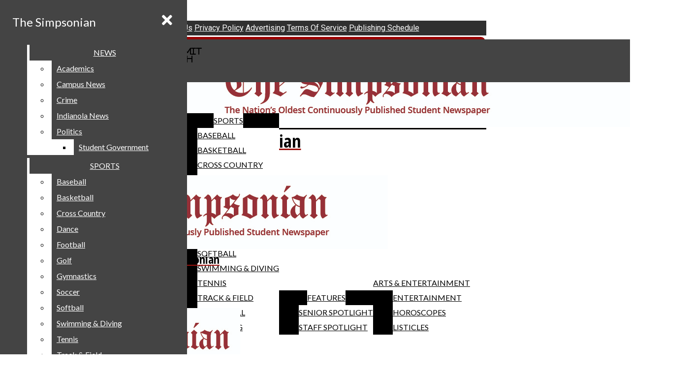

--- FILE ---
content_type: text/html; charset=UTF-8
request_url: https://thesimpsonian.com/13792/uncategorized/valentines-day-hatred-a-lifetime-in-the-making/
body_size: 27347
content:
<!DOCTYPE html>
<html lang="en-US"> 
<head>
	<meta http-equiv="Content-Type" content="text/html; charset=UTF-8" />
	<meta name="distribution" content="global" />
	<meta name="robots" content="follow, all" />
	<meta name="language" content="en, sv" />
	<meta name="viewport" content="width=device-width" />
	<link rel="apple-touch-icon" href="https://thesimpsonian.com/wp-content/uploads/2023/04/SM-Simp-Profile-1.jpg" />
	<link rel="Shortcut Icon" href="/wp-content/uploads/2023/04/SM-Simp-Profile-1-70x70.jpg" type="image/x-icon" />
	<link rel="alternate" type="application/rss+xml" title="The Simpsonian RSS 2.0" href="https://thesimpsonian.com/feed/" />
	<link rel="alternate" type="text/xml" title="The Simpsonian RSS .92" href="https://thesimpsonian.com/feed/rss/" />
	<link rel="alternate" type="application/atom+xml" title="The Simpsonian Atom 0.3" href="https://thesimpsonian.com/feed/atom/" />
	<title>Valentine&#8217;s Day hatred a lifetime in the making &#8211; The Simpsonian</title>
<meta name='robots' content='max-image-preview:large' />
	<style>img:is([sizes="auto" i], [sizes^="auto," i]) { contain-intrinsic-size: 3000px 1500px }</style>
	<link rel="alternate" type="application/rss+xml" title="The Simpsonian &raquo; Valentine&#8217;s Day hatred a lifetime in the making Comments Feed" href="https://thesimpsonian.com/13792/uncategorized/valentines-day-hatred-a-lifetime-in-the-making/feed/" />
<script type="text/javascript">
/* <![CDATA[ */
window._wpemojiSettings = {"baseUrl":"https:\/\/s.w.org\/images\/core\/emoji\/16.0.1\/72x72\/","ext":".png","svgUrl":"https:\/\/s.w.org\/images\/core\/emoji\/16.0.1\/svg\/","svgExt":".svg","source":{"concatemoji":"https:\/\/thesimpsonian.com\/wp-includes\/js\/wp-emoji-release.min.js?ver=6.8.3"}};
/*! This file is auto-generated */
!function(s,n){var o,i,e;function c(e){try{var t={supportTests:e,timestamp:(new Date).valueOf()};sessionStorage.setItem(o,JSON.stringify(t))}catch(e){}}function p(e,t,n){e.clearRect(0,0,e.canvas.width,e.canvas.height),e.fillText(t,0,0);var t=new Uint32Array(e.getImageData(0,0,e.canvas.width,e.canvas.height).data),a=(e.clearRect(0,0,e.canvas.width,e.canvas.height),e.fillText(n,0,0),new Uint32Array(e.getImageData(0,0,e.canvas.width,e.canvas.height).data));return t.every(function(e,t){return e===a[t]})}function u(e,t){e.clearRect(0,0,e.canvas.width,e.canvas.height),e.fillText(t,0,0);for(var n=e.getImageData(16,16,1,1),a=0;a<n.data.length;a++)if(0!==n.data[a])return!1;return!0}function f(e,t,n,a){switch(t){case"flag":return n(e,"\ud83c\udff3\ufe0f\u200d\u26a7\ufe0f","\ud83c\udff3\ufe0f\u200b\u26a7\ufe0f")?!1:!n(e,"\ud83c\udde8\ud83c\uddf6","\ud83c\udde8\u200b\ud83c\uddf6")&&!n(e,"\ud83c\udff4\udb40\udc67\udb40\udc62\udb40\udc65\udb40\udc6e\udb40\udc67\udb40\udc7f","\ud83c\udff4\u200b\udb40\udc67\u200b\udb40\udc62\u200b\udb40\udc65\u200b\udb40\udc6e\u200b\udb40\udc67\u200b\udb40\udc7f");case"emoji":return!a(e,"\ud83e\udedf")}return!1}function g(e,t,n,a){var r="undefined"!=typeof WorkerGlobalScope&&self instanceof WorkerGlobalScope?new OffscreenCanvas(300,150):s.createElement("canvas"),o=r.getContext("2d",{willReadFrequently:!0}),i=(o.textBaseline="top",o.font="600 32px Arial",{});return e.forEach(function(e){i[e]=t(o,e,n,a)}),i}function t(e){var t=s.createElement("script");t.src=e,t.defer=!0,s.head.appendChild(t)}"undefined"!=typeof Promise&&(o="wpEmojiSettingsSupports",i=["flag","emoji"],n.supports={everything:!0,everythingExceptFlag:!0},e=new Promise(function(e){s.addEventListener("DOMContentLoaded",e,{once:!0})}),new Promise(function(t){var n=function(){try{var e=JSON.parse(sessionStorage.getItem(o));if("object"==typeof e&&"number"==typeof e.timestamp&&(new Date).valueOf()<e.timestamp+604800&&"object"==typeof e.supportTests)return e.supportTests}catch(e){}return null}();if(!n){if("undefined"!=typeof Worker&&"undefined"!=typeof OffscreenCanvas&&"undefined"!=typeof URL&&URL.createObjectURL&&"undefined"!=typeof Blob)try{var e="postMessage("+g.toString()+"("+[JSON.stringify(i),f.toString(),p.toString(),u.toString()].join(",")+"));",a=new Blob([e],{type:"text/javascript"}),r=new Worker(URL.createObjectURL(a),{name:"wpTestEmojiSupports"});return void(r.onmessage=function(e){c(n=e.data),r.terminate(),t(n)})}catch(e){}c(n=g(i,f,p,u))}t(n)}).then(function(e){for(var t in e)n.supports[t]=e[t],n.supports.everything=n.supports.everything&&n.supports[t],"flag"!==t&&(n.supports.everythingExceptFlag=n.supports.everythingExceptFlag&&n.supports[t]);n.supports.everythingExceptFlag=n.supports.everythingExceptFlag&&!n.supports.flag,n.DOMReady=!1,n.readyCallback=function(){n.DOMReady=!0}}).then(function(){return e}).then(function(){var e;n.supports.everything||(n.readyCallback(),(e=n.source||{}).concatemoji?t(e.concatemoji):e.wpemoji&&e.twemoji&&(t(e.twemoji),t(e.wpemoji)))}))}((window,document),window._wpemojiSettings);
/* ]]> */
</script>
		
	<link rel='stylesheet' id='dashicons-css' href='https://thesimpsonian.com/wp-includes/css/dashicons.min.css?ver=6.8.3' type='text/css' media='all' />
<link rel='stylesheet' id='elusive-css' href='https://thesimpsonian.com/wp-content/plugins/menu-icons/vendor/codeinwp/icon-picker/css/types/elusive.min.css?ver=2.0' type='text/css' media='all' />
<link rel='stylesheet' id='menu-icon-font-awesome-css' href='https://thesimpsonian.com/wp-content/plugins/menu-icons/css/fontawesome/css/all.min.css?ver=5.15.4' type='text/css' media='all' />
<link rel='stylesheet' id='foundation-icons-css' href='https://thesimpsonian.com/wp-content/plugins/menu-icons/vendor/codeinwp/icon-picker/css/types/foundation-icons.min.css?ver=3.0' type='text/css' media='all' />
<link rel='stylesheet' id='menu-icons-extra-css' href='https://thesimpsonian.com/wp-content/plugins/menu-icons/css/extra.min.css?ver=0.13.18' type='text/css' media='all' />
<style id='wp-emoji-styles-inline-css' type='text/css'>

	img.wp-smiley, img.emoji {
		display: inline !important;
		border: none !important;
		box-shadow: none !important;
		height: 1em !important;
		width: 1em !important;
		margin: 0 0.07em !important;
		vertical-align: -0.1em !important;
		background: none !important;
		padding: 0 !important;
	}
</style>
<link rel='stylesheet' id='wp-block-library-css' href='https://thesimpsonian.com/wp-includes/css/dist/block-library/style.min.css?ver=6.8.3' type='text/css' media='all' />
<style id='classic-theme-styles-inline-css' type='text/css'>
/*! This file is auto-generated */
.wp-block-button__link{color:#fff;background-color:#32373c;border-radius:9999px;box-shadow:none;text-decoration:none;padding:calc(.667em + 2px) calc(1.333em + 2px);font-size:1.125em}.wp-block-file__button{background:#32373c;color:#fff;text-decoration:none}
</style>
<style id='font-awesome-svg-styles-default-inline-css' type='text/css'>
.svg-inline--fa {
  display: inline-block;
  height: 1em;
  overflow: visible;
  vertical-align: -.125em;
}
</style>
<link rel='stylesheet' id='font-awesome-svg-styles-css' href='https://thesimpsonian.com/wp-content/uploads/font-awesome/v5.15.2/css/svg-with-js.css' type='text/css' media='all' />
<style id='font-awesome-svg-styles-inline-css' type='text/css'>
   .wp-block-font-awesome-icon svg::before,
   .wp-rich-text-font-awesome-icon svg::before {content: unset;}
</style>
<style id='global-styles-inline-css' type='text/css'>
:root{--wp--preset--aspect-ratio--square: 1;--wp--preset--aspect-ratio--4-3: 4/3;--wp--preset--aspect-ratio--3-4: 3/4;--wp--preset--aspect-ratio--3-2: 3/2;--wp--preset--aspect-ratio--2-3: 2/3;--wp--preset--aspect-ratio--16-9: 16/9;--wp--preset--aspect-ratio--9-16: 9/16;--wp--preset--color--black: #000000;--wp--preset--color--cyan-bluish-gray: #abb8c3;--wp--preset--color--white: #ffffff;--wp--preset--color--pale-pink: #f78da7;--wp--preset--color--vivid-red: #cf2e2e;--wp--preset--color--luminous-vivid-orange: #ff6900;--wp--preset--color--luminous-vivid-amber: #fcb900;--wp--preset--color--light-green-cyan: #7bdcb5;--wp--preset--color--vivid-green-cyan: #00d084;--wp--preset--color--pale-cyan-blue: #8ed1fc;--wp--preset--color--vivid-cyan-blue: #0693e3;--wp--preset--color--vivid-purple: #9b51e0;--wp--preset--gradient--vivid-cyan-blue-to-vivid-purple: linear-gradient(135deg,rgba(6,147,227,1) 0%,rgb(155,81,224) 100%);--wp--preset--gradient--light-green-cyan-to-vivid-green-cyan: linear-gradient(135deg,rgb(122,220,180) 0%,rgb(0,208,130) 100%);--wp--preset--gradient--luminous-vivid-amber-to-luminous-vivid-orange: linear-gradient(135deg,rgba(252,185,0,1) 0%,rgba(255,105,0,1) 100%);--wp--preset--gradient--luminous-vivid-orange-to-vivid-red: linear-gradient(135deg,rgba(255,105,0,1) 0%,rgb(207,46,46) 100%);--wp--preset--gradient--very-light-gray-to-cyan-bluish-gray: linear-gradient(135deg,rgb(238,238,238) 0%,rgb(169,184,195) 100%);--wp--preset--gradient--cool-to-warm-spectrum: linear-gradient(135deg,rgb(74,234,220) 0%,rgb(151,120,209) 20%,rgb(207,42,186) 40%,rgb(238,44,130) 60%,rgb(251,105,98) 80%,rgb(254,248,76) 100%);--wp--preset--gradient--blush-light-purple: linear-gradient(135deg,rgb(255,206,236) 0%,rgb(152,150,240) 100%);--wp--preset--gradient--blush-bordeaux: linear-gradient(135deg,rgb(254,205,165) 0%,rgb(254,45,45) 50%,rgb(107,0,62) 100%);--wp--preset--gradient--luminous-dusk: linear-gradient(135deg,rgb(255,203,112) 0%,rgb(199,81,192) 50%,rgb(65,88,208) 100%);--wp--preset--gradient--pale-ocean: linear-gradient(135deg,rgb(255,245,203) 0%,rgb(182,227,212) 50%,rgb(51,167,181) 100%);--wp--preset--gradient--electric-grass: linear-gradient(135deg,rgb(202,248,128) 0%,rgb(113,206,126) 100%);--wp--preset--gradient--midnight: linear-gradient(135deg,rgb(2,3,129) 0%,rgb(40,116,252) 100%);--wp--preset--font-size--small: 13px;--wp--preset--font-size--medium: 20px;--wp--preset--font-size--large: 36px;--wp--preset--font-size--x-large: 42px;--wp--preset--spacing--20: 0.44rem;--wp--preset--spacing--30: 0.67rem;--wp--preset--spacing--40: 1rem;--wp--preset--spacing--50: 1.5rem;--wp--preset--spacing--60: 2.25rem;--wp--preset--spacing--70: 3.38rem;--wp--preset--spacing--80: 5.06rem;--wp--preset--shadow--natural: 6px 6px 9px rgba(0, 0, 0, 0.2);--wp--preset--shadow--deep: 12px 12px 50px rgba(0, 0, 0, 0.4);--wp--preset--shadow--sharp: 6px 6px 0px rgba(0, 0, 0, 0.2);--wp--preset--shadow--outlined: 6px 6px 0px -3px rgba(255, 255, 255, 1), 6px 6px rgba(0, 0, 0, 1);--wp--preset--shadow--crisp: 6px 6px 0px rgba(0, 0, 0, 1);}:where(.is-layout-flex){gap: 0.5em;}:where(.is-layout-grid){gap: 0.5em;}body .is-layout-flex{display: flex;}.is-layout-flex{flex-wrap: wrap;align-items: center;}.is-layout-flex > :is(*, div){margin: 0;}body .is-layout-grid{display: grid;}.is-layout-grid > :is(*, div){margin: 0;}:where(.wp-block-columns.is-layout-flex){gap: 2em;}:where(.wp-block-columns.is-layout-grid){gap: 2em;}:where(.wp-block-post-template.is-layout-flex){gap: 1.25em;}:where(.wp-block-post-template.is-layout-grid){gap: 1.25em;}.has-black-color{color: var(--wp--preset--color--black) !important;}.has-cyan-bluish-gray-color{color: var(--wp--preset--color--cyan-bluish-gray) !important;}.has-white-color{color: var(--wp--preset--color--white) !important;}.has-pale-pink-color{color: var(--wp--preset--color--pale-pink) !important;}.has-vivid-red-color{color: var(--wp--preset--color--vivid-red) !important;}.has-luminous-vivid-orange-color{color: var(--wp--preset--color--luminous-vivid-orange) !important;}.has-luminous-vivid-amber-color{color: var(--wp--preset--color--luminous-vivid-amber) !important;}.has-light-green-cyan-color{color: var(--wp--preset--color--light-green-cyan) !important;}.has-vivid-green-cyan-color{color: var(--wp--preset--color--vivid-green-cyan) !important;}.has-pale-cyan-blue-color{color: var(--wp--preset--color--pale-cyan-blue) !important;}.has-vivid-cyan-blue-color{color: var(--wp--preset--color--vivid-cyan-blue) !important;}.has-vivid-purple-color{color: var(--wp--preset--color--vivid-purple) !important;}.has-black-background-color{background-color: var(--wp--preset--color--black) !important;}.has-cyan-bluish-gray-background-color{background-color: var(--wp--preset--color--cyan-bluish-gray) !important;}.has-white-background-color{background-color: var(--wp--preset--color--white) !important;}.has-pale-pink-background-color{background-color: var(--wp--preset--color--pale-pink) !important;}.has-vivid-red-background-color{background-color: var(--wp--preset--color--vivid-red) !important;}.has-luminous-vivid-orange-background-color{background-color: var(--wp--preset--color--luminous-vivid-orange) !important;}.has-luminous-vivid-amber-background-color{background-color: var(--wp--preset--color--luminous-vivid-amber) !important;}.has-light-green-cyan-background-color{background-color: var(--wp--preset--color--light-green-cyan) !important;}.has-vivid-green-cyan-background-color{background-color: var(--wp--preset--color--vivid-green-cyan) !important;}.has-pale-cyan-blue-background-color{background-color: var(--wp--preset--color--pale-cyan-blue) !important;}.has-vivid-cyan-blue-background-color{background-color: var(--wp--preset--color--vivid-cyan-blue) !important;}.has-vivid-purple-background-color{background-color: var(--wp--preset--color--vivid-purple) !important;}.has-black-border-color{border-color: var(--wp--preset--color--black) !important;}.has-cyan-bluish-gray-border-color{border-color: var(--wp--preset--color--cyan-bluish-gray) !important;}.has-white-border-color{border-color: var(--wp--preset--color--white) !important;}.has-pale-pink-border-color{border-color: var(--wp--preset--color--pale-pink) !important;}.has-vivid-red-border-color{border-color: var(--wp--preset--color--vivid-red) !important;}.has-luminous-vivid-orange-border-color{border-color: var(--wp--preset--color--luminous-vivid-orange) !important;}.has-luminous-vivid-amber-border-color{border-color: var(--wp--preset--color--luminous-vivid-amber) !important;}.has-light-green-cyan-border-color{border-color: var(--wp--preset--color--light-green-cyan) !important;}.has-vivid-green-cyan-border-color{border-color: var(--wp--preset--color--vivid-green-cyan) !important;}.has-pale-cyan-blue-border-color{border-color: var(--wp--preset--color--pale-cyan-blue) !important;}.has-vivid-cyan-blue-border-color{border-color: var(--wp--preset--color--vivid-cyan-blue) !important;}.has-vivid-purple-border-color{border-color: var(--wp--preset--color--vivid-purple) !important;}.has-vivid-cyan-blue-to-vivid-purple-gradient-background{background: var(--wp--preset--gradient--vivid-cyan-blue-to-vivid-purple) !important;}.has-light-green-cyan-to-vivid-green-cyan-gradient-background{background: var(--wp--preset--gradient--light-green-cyan-to-vivid-green-cyan) !important;}.has-luminous-vivid-amber-to-luminous-vivid-orange-gradient-background{background: var(--wp--preset--gradient--luminous-vivid-amber-to-luminous-vivid-orange) !important;}.has-luminous-vivid-orange-to-vivid-red-gradient-background{background: var(--wp--preset--gradient--luminous-vivid-orange-to-vivid-red) !important;}.has-very-light-gray-to-cyan-bluish-gray-gradient-background{background: var(--wp--preset--gradient--very-light-gray-to-cyan-bluish-gray) !important;}.has-cool-to-warm-spectrum-gradient-background{background: var(--wp--preset--gradient--cool-to-warm-spectrum) !important;}.has-blush-light-purple-gradient-background{background: var(--wp--preset--gradient--blush-light-purple) !important;}.has-blush-bordeaux-gradient-background{background: var(--wp--preset--gradient--blush-bordeaux) !important;}.has-luminous-dusk-gradient-background{background: var(--wp--preset--gradient--luminous-dusk) !important;}.has-pale-ocean-gradient-background{background: var(--wp--preset--gradient--pale-ocean) !important;}.has-electric-grass-gradient-background{background: var(--wp--preset--gradient--electric-grass) !important;}.has-midnight-gradient-background{background: var(--wp--preset--gradient--midnight) !important;}.has-small-font-size{font-size: var(--wp--preset--font-size--small) !important;}.has-medium-font-size{font-size: var(--wp--preset--font-size--medium) !important;}.has-large-font-size{font-size: var(--wp--preset--font-size--large) !important;}.has-x-large-font-size{font-size: var(--wp--preset--font-size--x-large) !important;}
:where(.wp-block-post-template.is-layout-flex){gap: 1.25em;}:where(.wp-block-post-template.is-layout-grid){gap: 1.25em;}
:where(.wp-block-columns.is-layout-flex){gap: 2em;}:where(.wp-block-columns.is-layout-grid){gap: 2em;}
:root :where(.wp-block-pullquote){font-size: 1.5em;line-height: 1.6;}
</style>
<link rel='stylesheet' id='flytedesk-digital-css' href='https://thesimpsonian.com/wp-content/plugins/flytedesk-digital/public/css/flytedesk-digital-public.css?ver=20181101' type='text/css' media='all' />
<link rel='stylesheet' id='googlefonts-css' href='https://fonts.googleapis.com/css?family=Muli:400|Roboto:700|Lato:700&subset=latin' type='text/css' media='all' />
<link rel='stylesheet' id='wp-polls-css' href='https://thesimpsonian.com/wp-content/plugins/wp-polls/polls-css.css?ver=2.77.3' type='text/css' media='all' />
<style id='wp-polls-inline-css' type='text/css'>
.wp-polls .pollbar {
	margin: 1px;
	font-size: 6px;
	line-height: 8px;
	height: 8px;
	background: #d8e1eb;
	border: 1px solid #c8c8c8;
}

</style>
<link rel='stylesheet' id='sno-countdown-plugin-style-front-css' href='https://thesimpsonian.com/wp-content/plugins/sno-countdown/assets/style/sno-countdown-style.css?ver=1.0.1' type='text/css' media='all' />
<link rel='stylesheet' id='sno-comments-css-css' href='https://thesimpsonian.com/wp-content/themes/snoflex/flex-functions/comments/comments.css?ver=10.6.3' type='text/css' media='all' />
<link rel='stylesheet' id='weather-styles-css' href='https://thesimpsonian.com/wp-content/themes/snoflex/flex-functions/weather/weather.css?ver=20220702' type='text/css' media='all' />
<link rel='stylesheet' id='flex-parallax-css' href='https://thesimpsonian.com/wp-content/themes/snoflex/includes/parallax/css/main.css?ver=10.6.3' type='text/css' media='all' />
<link rel='stylesheet' id='flex-flexslider-css' href='https://thesimpsonian.com/wp-content/themes/snoflex/includes/flexslider/flexslider.css?ver=10.6.3' type='text/css' media='all' />
<link rel='stylesheet' id='flex-superfish-css' href='https://thesimpsonian.com/wp-content/themes/snoflex/includes/superfish/css/superfish.css?ver=10.6.3' type='text/css' media='all' />
<link rel='stylesheet' id='flex-remodal-css' href='https://thesimpsonian.com/wp-content/themes/snoflex/styles/remodal.css?ver=10.6.3' type='text/css' media='all' />
<link rel='stylesheet' id='flex-remodal-default-css' href='https://thesimpsonian.com/wp-content/themes/snoflex/styles/remodal-default-theme.css?ver=10.6.3' type='text/css' media='all' />
<link rel='stylesheet' id='flex-stylesheet-css' href='https://thesimpsonian.com/wp-content/themes/snoflex/style.css?ver=10.6.3' type='text/css' media='all' />
<link rel='stylesheet' id='font-awesome-css' href='https://use.fontawesome.com/releases/v6.6.0/css/all.css?ver=6.6.0' type='text/css' media='all' />
<link rel='stylesheet' id='googleFonts-css' href='https://fonts.googleapis.com/css?family=Open+Sans+Condensed%3A400%2C700%7CRoboto%3A400%2C700%7CLato%3A400%2C700%2C600%7COpen+Sans%3A400%2C700%7CPT+Sans+Narrow%3A400%2C700&#038;display=swap&#038;ver=6.8.3' type='text/css' media='all' />
<link rel='stylesheet' id='font-awesome-official-css' href='https://use.fontawesome.com/releases/v5.15.2/css/all.css' type='text/css' media='all' integrity="sha384-vSIIfh2YWi9wW0r9iZe7RJPrKwp6bG+s9QZMoITbCckVJqGCCRhc+ccxNcdpHuYu" crossorigin="anonymous" />
<link rel='stylesheet' id='__EPYT__style-css' href='https://thesimpsonian.com/wp-content/plugins/youtube-embed-plus-pro/styles/ytprefs.min.css?ver=14.2.1.2' type='text/css' media='all' />
<style id='__EPYT__style-inline-css' type='text/css'>

                .epyt-gallery-thumb {
                        width: 33.333%;
                }
                
</style>
<link rel='stylesheet' id='__disptype__-css' href='https://thesimpsonian.com/wp-content/plugins/youtube-embed-plus-pro/scripts/lity.min.css?ver=14.2.1.2' type='text/css' media='all' />
<link rel='stylesheet' id='font-awesome-official-v4shim-css' href='https://use.fontawesome.com/releases/v5.15.2/css/v4-shims.css' type='text/css' media='all' integrity="sha384-1CjXmylX8++C7CVZORGA9EwcbYDfZV2D4Kl1pTm3hp2I/usHDafIrgBJNuRTDQ4f" crossorigin="anonymous" />
<style id='font-awesome-official-v4shim-inline-css' type='text/css'>
@font-face {
font-family: "FontAwesome";
font-display: block;
src: url("https://use.fontawesome.com/releases/v5.15.2/webfonts/fa-brands-400.eot"),
		url("https://use.fontawesome.com/releases/v5.15.2/webfonts/fa-brands-400.eot?#iefix") format("embedded-opentype"),
		url("https://use.fontawesome.com/releases/v5.15.2/webfonts/fa-brands-400.woff2") format("woff2"),
		url("https://use.fontawesome.com/releases/v5.15.2/webfonts/fa-brands-400.woff") format("woff"),
		url("https://use.fontawesome.com/releases/v5.15.2/webfonts/fa-brands-400.ttf") format("truetype"),
		url("https://use.fontawesome.com/releases/v5.15.2/webfonts/fa-brands-400.svg#fontawesome") format("svg");
}

@font-face {
font-family: "FontAwesome";
font-display: block;
src: url("https://use.fontawesome.com/releases/v5.15.2/webfonts/fa-solid-900.eot"),
		url("https://use.fontawesome.com/releases/v5.15.2/webfonts/fa-solid-900.eot?#iefix") format("embedded-opentype"),
		url("https://use.fontawesome.com/releases/v5.15.2/webfonts/fa-solid-900.woff2") format("woff2"),
		url("https://use.fontawesome.com/releases/v5.15.2/webfonts/fa-solid-900.woff") format("woff"),
		url("https://use.fontawesome.com/releases/v5.15.2/webfonts/fa-solid-900.ttf") format("truetype"),
		url("https://use.fontawesome.com/releases/v5.15.2/webfonts/fa-solid-900.svg#fontawesome") format("svg");
}

@font-face {
font-family: "FontAwesome";
font-display: block;
src: url("https://use.fontawesome.com/releases/v5.15.2/webfonts/fa-regular-400.eot"),
		url("https://use.fontawesome.com/releases/v5.15.2/webfonts/fa-regular-400.eot?#iefix") format("embedded-opentype"),
		url("https://use.fontawesome.com/releases/v5.15.2/webfonts/fa-regular-400.woff2") format("woff2"),
		url("https://use.fontawesome.com/releases/v5.15.2/webfonts/fa-regular-400.woff") format("woff"),
		url("https://use.fontawesome.com/releases/v5.15.2/webfonts/fa-regular-400.ttf") format("truetype"),
		url("https://use.fontawesome.com/releases/v5.15.2/webfonts/fa-regular-400.svg#fontawesome") format("svg");
unicode-range: U+F004-F005,U+F007,U+F017,U+F022,U+F024,U+F02E,U+F03E,U+F044,U+F057-F059,U+F06E,U+F070,U+F075,U+F07B-F07C,U+F080,U+F086,U+F089,U+F094,U+F09D,U+F0A0,U+F0A4-F0A7,U+F0C5,U+F0C7-F0C8,U+F0E0,U+F0EB,U+F0F3,U+F0F8,U+F0FE,U+F111,U+F118-F11A,U+F11C,U+F133,U+F144,U+F146,U+F14A,U+F14D-F14E,U+F150-F152,U+F15B-F15C,U+F164-F165,U+F185-F186,U+F191-F192,U+F1AD,U+F1C1-F1C9,U+F1CD,U+F1D8,U+F1E3,U+F1EA,U+F1F6,U+F1F9,U+F20A,U+F247-F249,U+F24D,U+F254-F25B,U+F25D,U+F267,U+F271-F274,U+F279,U+F28B,U+F28D,U+F2B5-F2B6,U+F2B9,U+F2BB,U+F2BD,U+F2C1-F2C2,U+F2D0,U+F2D2,U+F2DC,U+F2ED,U+F328,U+F358-F35B,U+F3A5,U+F3D1,U+F410,U+F4AD;
}
</style>
<link rel='stylesheet' id='wp-paginate-css' href='https://thesimpsonian.com/wp-content/plugins/wp-paginate/css/wp-paginate.css?ver=2.2.4' type='text/css' media='screen' />
<script type="text/javascript" id="flytedesk-digital-js-extra">
/* <![CDATA[ */
var flytedesk_digital_publisher = {"uuid":"8b831613-0517-4c5e-a229-518e5a2e5660"};
/* ]]> */
</script>
<script type="text/javascript" src="https://thesimpsonian.com/wp-content/plugins/flytedesk-digital/public/js/flytedesk-digital-public.js?ver=20181101" id="flytedesk-digital-js"></script>
<script type="text/javascript" src="https://thesimpsonian.com/wp-includes/js/jquery/jquery.min.js?ver=3.7.1" id="jquery-core-js"></script>
<script type="text/javascript" src="https://thesimpsonian.com/wp-includes/js/jquery/jquery-migrate.min.js?ver=3.4.1" id="jquery-migrate-js"></script>
<script type="text/javascript" id="sno-comments-js-js-extra">
/* <![CDATA[ */
var comment_ajax_object = {"ajaxurl":"https:\/\/thesimpsonian.com\/wp-admin\/admin-ajax.php","nonce":"b3c86375d5"};
/* ]]> */
</script>
<script type="text/javascript" src="https://thesimpsonian.com/wp-content/themes/snoflex/flex-functions/comments/comments.js?ver=10.6.3" id="sno-comments-js-js"></script>
<script type="text/javascript" src="https://thesimpsonian.com/wp-content/themes/snoflex/flex-functions/weather/weatherViews.js?ver=20220601" id="weather-script-js"></script>
<script type="text/javascript" src="https://thesimpsonian.com/wp-content/themes/snoflex/includes/flexslider/jquery.flexslider.js?ver=10.6.3" id="flex-flexslider-script-js"></script>
<script type="text/javascript" src="https://thesimpsonian.com/wp-content/themes/snoflex/includes/superfish/js/hoverintent.js?ver=10.6.3" id="flex-hoverintent-js"></script>
<script type="text/javascript" src="https://thesimpsonian.com/wp-content/themes/snoflex/includes/superfish/js/superfish.js?ver=10.6.3" id="flex-superfish-js"></script>
<script type="text/javascript" src="https://thesimpsonian.com/wp-content/themes/snoflex/includes/superfish/js/supersubs.js?ver=10.6.3" id="flex-supersubs-js"></script>
<script type="text/javascript" src="https://thesimpsonian.com/wp-content/themes/snoflex/javascript/jquery-scrolltofixed-min.js?ver=10.6.3" id="flex-scrollfix-js"></script>
<script type="text/javascript" src="https://thesimpsonian.com/wp-content/themes/snoflex/javascript/remodal.min.js?ver=10.6.3" id="flex-remodal-js"></script>
<script type="text/javascript" src="https://thesimpsonian.com/wp-content/themes/snoflex/javascript/jcarousellite_1.0.1c4.js?ver=6.8.3" id="flex-bnticker-js"></script>
<script type="text/javascript" src="https://thesimpsonian.com/wp-content/themes/snoflex/javascript/menus-init.js?ver=10.6.3" id="flex-menus-js"></script>
<script type="text/javascript" id="flex-theme-js-js-extra">
/* <![CDATA[ */
var frontend_ajax_object = {"ajaxurl":"https:\/\/thesimpsonian.com\/wp-admin\/admin-ajax.php"};
/* ]]> */
</script>
<script type="text/javascript" src="https://thesimpsonian.com/wp-content/themes/snoflex/javascript/sno-theme.js?ver=10.6.3" id="flex-theme-js-js"></script>
<script type="text/javascript" src="https://thesimpsonian.com/wp-content/themes/snoflex/includes/parallax/js/skrollr.js?ver=6.8.3" id="flex-parallax-js"></script>
<script type="text/javascript" src="https://thesimpsonian.com/wp-content/themes/snoflex/javascript/simpleParallax.min.js?ver=6.8.3" id="image-parallax-js"></script>
<script type="text/javascript" src="https://thesimpsonian.com/wp-content/plugins/youtube-embed-plus-pro/scripts/lity.min.js?ver=14.2.1.2" id="__dispload__-js"></script>
<script type="text/javascript" id="__ytprefs__-js-extra">
/* <![CDATA[ */
var _EPYT_ = {"ajaxurl":"https:\/\/thesimpsonian.com\/wp-admin\/admin-ajax.php","security":"9553e10090","gallery_scrolloffset":"20","eppathtoscripts":"https:\/\/thesimpsonian.com\/wp-content\/plugins\/youtube-embed-plus-pro\/scripts\/","eppath":"https:\/\/thesimpsonian.com\/wp-content\/plugins\/youtube-embed-plus-pro\/","epresponsiveselector":"[\"iframe.__youtube_prefs_widget__\"]","epdovol":"1","version":"14.2.1.2","evselector":"iframe.__youtube_prefs__[src], iframe[src*=\"youtube.com\/embed\/\"], iframe[src*=\"youtube-nocookie.com\/embed\/\"]","ajax_compat":"","maxres_facade":"eager","ytapi_load":"light","pause_others":"","stopMobileBuffer":"1","facade_mode":"","not_live_on_channel":"","not_live_showtime":"180","vi_active":"","vi_js_posttypes":[]};
/* ]]> */
</script>
<script type="text/javascript" src="https://thesimpsonian.com/wp-content/plugins/youtube-embed-plus-pro/scripts/ytprefs.min.js?ver=14.2.1.2" id="__ytprefs__-js"></script>
<link rel="https://api.w.org/" href="https://thesimpsonian.com/wp-json/" /><link rel="alternate" title="JSON" type="application/json" href="https://thesimpsonian.com/wp-json/wp/v2/posts/13792" /><meta name="generator" content="WordPress 6.8.3" />
<link rel="canonical" href="https://thesimpsonian.com/13792/uncategorized/valentines-day-hatred-a-lifetime-in-the-making/" />
<link rel='shortlink' href='https://thesimpsonian.com/?p=13792' />
<link rel="alternate" title="oEmbed (JSON)" type="application/json+oembed" href="https://thesimpsonian.com/wp-json/oembed/1.0/embed?url=https%3A%2F%2Fthesimpsonian.com%2F13792%2Funcategorized%2Fvalentines-day-hatred-a-lifetime-in-the-making%2F" />
<link rel="alternate" title="oEmbed (XML)" type="text/xml+oembed" href="https://thesimpsonian.com/wp-json/oembed/1.0/embed?url=https%3A%2F%2Fthesimpsonian.com%2F13792%2Funcategorized%2Fvalentines-day-hatred-a-lifetime-in-the-making%2F&#038;format=xml" />

<!-- Twitter Cards Meta - V 2.5.4 -->
<meta name="twitter:card" content="summary_large_image" />
<meta name="twitter:site" content="@simpsoniansc" />
<meta name="twitter:creator" content="@simpsoniansc" />
<meta name="twitter:url" content="https://thesimpsonian.com/13792/uncategorized/valentines-day-hatred-a-lifetime-in-the-making/" />
<meta name="twitter:title" content="Valentine&#8217;s Day hatred a lifetime in the making" />
<meta name="twitter:description" content="Shakespeare said it best with the line, &#8220;love is merely a madness.&#8221; To me, it&#8217;s like a disease, festering inside you and taking over. [...]" />
<meta name="twitter:image" content="https://thesimpsonian.com/wp-content/uploads/2008/02/eb24483cf010b02bf445e785f853d8ea.jpg" />
<!-- Twitter Cards Meta By WPDeveloper.net -->

<style type='text/css' media='screen'>
	h1{ font-family:"Lato", arial, sans-serif;}
	h2{ font-family:"Lato", arial, sans-serif;}
	h3{ font-family:"Lato", arial, sans-serif;}
	h4{ font-family:"Lato", arial, sans-serif;}
	h5{ font-family:"Lato", arial, sans-serif;}
	h6{ font-family:"Lato", arial, sans-serif;}
	li{ font-family:"Lato", arial, sans-serif;}
</style>
<!-- fonts delivered by Wordpress Google Fonts, a plugin by Adrian3.com -->

<!-- Start of Open Graph Meta Tags -->

<meta property="og:title" content="Valentine&#8217;s Day hatred a lifetime in the making" />
<meta property="og:url" content="https://thesimpsonian.com/13792/uncategorized/valentines-day-hatred-a-lifetime-in-the-making/" />
<meta property="og:type" content="article" />
<meta name="author" content="Drew RiebhoffStaff Writer" />
<meta property="og:image" content="https://thesimpsonian.com/wp-content/uploads/2008/02/eb24483cf010b02bf445e785f853d8ea.jpg" />
<meta property="og:image:secure_url" content="https://thesimpsonian.com/wp-content/uploads/2008/02/eb24483cf010b02bf445e785f853d8ea.jpg" />
<meta property="og:image:width" content="230" />
<meta property="og:image:height" content="345" />
<meta property="og:site_name" content="The Simpsonian" />
<meta property="og:description" content="Shakespeare said it best with the line, &#8220;love is merely a madness.&#8221; To me, it&#8217;s like a disease, festering inside you and taking over. I&#8217;ve always had a general dislike for a holiday where we are expected to show our love for people by buying them cards that get thrown away, flowers that die and..." />
<meta name="description" content="Shakespeare said it best with the line, &#8220;love is merely a madness.&#8221; To me, it&#8217;s like a disease, festering inside you and taking over. I&#8217;ve always had a general dislike for a holiday where we are expected to show our love for people by buying them cards that get thrown away, flowers that die and..." />
<meta property="article:section" content="Uncategorized" />
<meta property="article:tag" content="" />
<!-- End of Open Graph Meta Tags -->

<style type="text/css" media="screen">
 body, #wrap, #upperwrap {font-family: Georgia, serif !important; font-weight: 400; }  textarea {font-family: Georgia, serif !important; font-weight: 400; }  #wrap { background-color: #ffffff; } .sno-header-wrap .snoads-unplaced { background: #ffffff;} .sno-footer-wrap .snoads-unplaced { background: #ffffff;}.sc-datesport, .sports-widget-carousel ul { background: #9b2020; }.sc_score_link, .sc_score_link_vertical { border-color: #9b2020; }.aboutwriter { border-width: 10px 0 ; border-color: #9b2020; border-style:solid; background: #ffffff; color: #000000; }.aboutwriter { padding-left:0px; padding-right: 0px; padding-bottom: 0px; }.sc_photo { width: 190px; } .sc_bio { width: calc(100% - 205px); }.storycreditbox:nth-child(even) { padding-right: 20px; }.storycreditbox { padding-bottom: 20px; padding-left: 0px; }.storycreditboxwide { padding-right: 0px; padding-left: 0px; }.storycreditbox, .storycreditboxwide { border: 0px solid #dddddd; background: #ffffff;color: #000000;}.storycreditbox { width: calc(100% - 20px);}.sidechapter .storycreditbox { width: calc(100% - 20px);}.storycreditbox, .storycreditboxwide {height: 110px;max-height: 110px;}.sc_bio { float: unset; width: 100%; }input.s { background: #dddddd; color: #aaaaaa; border-color: #dddddd; }.sno-submit-search-button { background: #dddddd; color: #aaaaaa; }.search-button-container { border-color: #dddddd; }input.s::placeholder { color: #aaaaaa; opacity: 1; }.leaderboardwrap {background:#ffffff;border-bottom: solid ;border-top:0px solid ;}.footerboardwrap {background:#dddddd;border-bottom: 0px solid ;border-top: 0px solid ;} .sno-header-wrap .snoads-unplaced, .sno-header-wrap .snoads-unplaced .leaderboardwrap { background: #ffffff;} .sno-footer-wrap .snoads-unplaced, .sno-footer-wrap .snoads-unplaced .footerboardwrap { background: #ffffff!important;}.breakingnewswrap {background-color:#ffffff !important;color:#8d9489 !important;border-bottom:  solid ;border-top: 0px solid ;}#breakingnews a, #breakingnews a:hover {color: #8d9489 !important;}.breakingnewswrap a, .breakingnewswrap p { color: #8d9489 !important; font-family: PT Sans Narrow !important; font-weight: 400; }.breakingnewsheadline, .breakingnewsdate { color: #8d9489 !important; font-family: PT Sans Narrow !important; font-weight: 400; }.breakingnewswrap .bndate { background: #9b2020; color: #ffffff ; }.breakingnewswrap .breakingnewsheadline { background: #eeeeee; }#header h3, button.sno-comment-button, span.staff_pick, span.staff_pick i { color: #9c110d !important; }.teasergrade { color: #9c110d !important; }.sectionhead, a:link.sectionhead , a:visited.sectionhead  { color:#9c110d !important; }table.stats th:hover { color:#303030 !important; }.teasertitle { color:#9c110d !important; }#pscroller3 a { color: #9c110d !important; }.sportsscrollbox .sportsscore span.cat { color:#9c110d !important; }.sno_teaserbar_home { border-bottom:  solid ; }.sno_teaserbar_home { border-top: 0px solid ; }#alt_wrap .navbarwrap { border-top:  solid ; }.headerwrap { background-color: #ffffff !important; border-bottom:  solid ; border-top: 0px solid ; }#altheader { border-bottom:  solid ; }#header, #altheader, #altheader-searchbox, .altheader-left { background-color: #ffffff !important; color: #000000;}.altheader-right { background-color: #ffffff !important; }#slidemenu a, #slidemenu .mobile_menu_text { color: #000000;}#mobile-menu { background-color: #ffffff !important;}#mobile-menu .sitetitle h1 a { color: #000000 !important; }#header h1, .altheader-logo h1 {color:#000000 !important;font-family: Open Sans Condensed !important; font-weight: 400; }.home-immersion-header, .altheader-logo h1 { font-family: Open Sans Condensed !important; font-weight: 400}#sno_longform .footerbar, #sno_longform .header, #mobile-menu h1 { font-family: Open Sans Condensed !important; font-weight: 400; }#header a, .altheader-logo h1 a { color: #000000 !important; }#header p {color: #000000 !important; font-family: Roboto !important; font-weight: 400;}.wp-paginate .current { background: #ffffff !important; color: #000000 !important; border-color: #000000 !important; }#menu-a-menu, .sno-top-menu { float:none; text-align: center; }.sno-top-menu li { background: #303030 !important; }.sno-top-menu > li { float: none; display: inline-block;  }.sno-top-menu > li a { display: inline-block; }.sno-top-menu ul  { text-align: left; }.sno-top-menu ul a { display: block; }#navbar a { color: #ffffff !important; background-color: #303030 !important; font-family: Roboto !important; text-transform: capitalize !important;font-weight: 400;}.mobile-menu a {font-family: Roboto !important; text-transform: capitalize !important;font-weight: 400;}#navbar a:hover, #navbar a:focus, #mini-logo-top:hover, #mini-logo-top:focus  { background-color: #ffffff !important; color: #751515 !important;}#navbar .current-menu-ancestor a, #navbar .current-menu-item a, #navbar .current-menu-parent a {background-color: #ffffff !important; color: #751515 !important;}#navbar .current-menu-ancestor a:hover, #navbar .current-menu-item a:hover, #navbar .current-menu-parent a:hover, #navbar .current-menu-ancestor a:focus, #navbar .current-menu-item a:focus, #navbar .current-menu-parent a:focus {background-color: #303030 !important; color: #ffffff !important;}#navbar .menu-item-home a, #navbar .menu-item-object-custom a {color: #ffffff !important; background-color: #303030 !important; }#navbar .menu-item-home a:hover, #navbar .menu-item-object-custom a:hover, #navbar .menu-item-home a:focus, #navbar .menu-item-object-custom a:focus {color: #751515 !important; background-color: #ffffff !important; }.navbarwrap, #navbar, #navbar a { background: #303030;}.navbarwrap { background-color: #303030 !important; border-bottom:  solid ; border-top: 0px solid ; color: #ffffff !important; }#navbar a { color: #ffffff !important; background-color: #303030 !important; font-family: Roboto !important; text-transform: capitalize !important;font-weight: 400;}.mobile-menu a, .mobile-menu input {font-family: Roboto !important; text-transform: capitalize !important;font-weight: 400;}#menu, #slidemenu {font-family: Lato !important; text-transform: uppercase !important; font-weight: 400;}#menu-b-menu, .sno-bottom-menu { float:none; text-align: center; }.sno-bottom-menu li { background: #303030 !important; }.sno-bottom-menu > li { float: none; display: inline-block;  }.sno-bottom-menu > li a { display: inline-block; }.sno-bottom-menu ul  { text-align: left; }.sno-bottom-menu ul a { display: block; }#subnavbar a { background-color: #ffffff !important; color: #000000 !important;  font-family: Lato !important; font-weight: 400;text-transform: uppercase !important; }#subnavbar a:hover, #mini-logo-bottom:hover, #subnavbar a:focus, #mini-logo-bottom:focus { background-color: #990000 !important; color: #ffffff !important;  }#subnavbar .current-menu-ancestor a, #subnavbar .current-menu-item a, #subnavbar .current-menu-parent a {background-color: #990000 !important; color: #ffffff !important;}#subnavbar .current-menu-ancestor a:hover, #subnavbar .current-menu-item a:hover, #subnavbar .current-menu-parent a:hover, #subnavbar .current-menu-ancestor a:focus, #subnavbar .current-menu-item a:focus, #subnavbar .current-menu-parent a:focus  {background-color: #ffffff !important; color: #000000 !important;}#subnavbar .menu-item-home a, #subnavbar .menu-item-object-custom a {color: #000000 !important; background-color: #ffffff !important; }#subnavbar .menu-item-home a:hover, #subnavbar .menu-item-object-custom a:hover, #subnavbar .menu-item-home a:focus, #subnavbar .menu-item-object-custom a:focus {color: #ffffff !important; background-color: #990000 !important; }.subnavbarwrap {background-color: #ffffff !important;border-bottom:  solid ; border-top: 0px solid ; }.subnavbarcontainer { background-color: #ffffff !important; }#subnavbar { background: #ffffff; }#subnavbarbackground { background: #ffffff !important;}#subnavbar li a {margin-right: 0px; }#subnavbar li li a {margin-right: 0px;}#subnavbar li {background-color: #000000 !important; }#subnavbar li a { margin-right: 0; }#menu-b-menu > nav > div > ul > li { margin-right: -4px; border-left: 0px solid #000000}#menu-b-menu > nav > div > ul > li:last-child { border-right: 0px solid #000000}.innerbackgroundwrap {background-color: #ffffff !important; }h1.searchheading, h1.toplevelheading {        color:         }#fullwrap {background-color: #ffffff !important; border-bottom: 1px solid #ffffff; border-top: 0px solid #000000; }.wp-polls .pollbar { background: #9c110d;border: 1px solid #9c110d; }#breakingnewsbox p { color: #000000 !important; }h3.gform_title { background: #303030 !important; padding-left:7px !important;}.topnavwrap { border-bottom:  solid ; border-top: 0px solid ; background: #ffffff; color: #990000;}#topnavbar { background: #ffffff; color: #990000; }.topnavwrap a {color: #990000 !important; }#footer, .footerwrap, .footercredit, .sno-footercredit {color: #393939;background: #ffffff;}#footer p, #footer a, .footercredit p, .footercredit a, .sno-footercredit a {color: #393939 !important;}.footerleft p {font-family: Open Sans Condensed !important; font-weight: 400;}.footertagline p {font-family: Roboto !important; font-weight: 400;}.footerwrap {border-bottom:  solid ; border-top: 0px solid ; background-color: #ffffff !important;}body {background-color: #ffffff;}#homepageright ul li, #homepageleft ul li, #homepagewide ul li, #contentleft ul li, #sidebar ul li, #sidebar ul li li, #sidebar ul li ul li, .widgetwrap ul li {background:url(/wp-content/themes/snoflex/images/bulletarrow.png) no-repeat 0px 4px; background-size:12px;}.widgettitle, .widgettitle-nonsno, .snodnetwork h3, .offset-title-wrap { font-family: Open Sans !important; font-weight: 400; }.widget1 { background: #C32621 !important;color: #ffffff !important;border-left:1px solid #cccccc !important; border-right:1px solid #cccccc !important; border-top:1px solid #cccccc !important; padding-left:10px !important; font-size:17px !important;line-height:27px !important;margin:0px !important;padding-top: 2px !important;}.widget1 a { color: #ffffff !important; }.widget3, .adheader{ background: #ea001c;color: #ffffff; text-transform:uppercase; text-align:center; margin:0px; font-size: 12px; line-height:13px; padding-top:0px;}.widget3 a, .widget3 a:hover { color: #ffffff !important; }.widget4 { background: #ffffff;color: #ea001c; padding:5px 10px 0px;font-size:16px; line-height: 28px; padding-top:4px;}.widget4 a { color: #ea001c !important; }.widget6 { background: #ffffff;border: 4px solid #393939; background-color: #ffffff; color: #000000; padding-left:10px;padding-top: 6px;font-size:17px; line-height: 25px;padding-bottom: 3px;}.widget6 a { color: #000000 !important; }.widget7 { color:#ea001c !important;background: #dddddd !important;padding: 1px 10px 2px !important;margin: 1px 0px;font-size:17px; line-height: 26px;}.widget7 a { color: #ea001c !important; }.widget8 { color:#ffffff;background: #9b2020;padding: 0px 8px; margin: 0px 0px 0px 10px;float: left;font-size:14px; line-height: 22px; }.widget8 a { color: #ffffff !important; }.widget2.widgettitle { background: #ffffff;color: #9b2020;font-size: 20px; line-height: 36px;text-align: center;text-transform:none;position: relative; z-index: 1;padding: 0;}.widget2 a { color: #9b2020 !important; }.widget2:before {border-top: 1px solid #000000;left: 0px;right: 0px;top: 17.5px;content: ''; position: absolute; z-index: -1;}.widget2 .sno-w-title { color: #9b2020; background: #ffffff;display: inline-block;padding-right: 17.5px;padding-left: 17.5px;top: 17.5px;}.widgetbody2 { border-left: 0; border-right: 0; border-bottom: 0; background-color: #ffffff;overflow:hidden;padding: 17.5px 0 0 0px;}.widget5.widgettitle {background: #eeeeee;font-size: 20px;line-height: 36px;max-height: 36px;width: calc(100% - (0px * 2));border-left: 0px solid #aaaaaa;border-right: 0px solid #aaaaaa;border-top: 0px solid #aaaaaa;}.widget5.widgettitle .sno-w-title-before {border-left: 9px solid transparent;border-top: 18px solid #303030;border-bottom: 18px solid #303030;}.widget5.widgettitle .sno-a0 {display: none;}.widget5.widgettitle .sno-w-title-after {border-left: 9px solid #303030;border-top: 18px solid transparent;border-bottom: 18px solid transparent;}.widgetbody5.widgetbody {background: #ffffff;border-left: 0px solid #aaaaaa;border-right: 0px solid #aaaaaa;border-bottom: 0px solid #aaaaaa;}.widget5.widgettitle a {color: #ffffff!important;}.widget5.widgettitle .sno-w-title {background: #303030;color: #ffffff;}#content .widgettitle-nonsno, #homepageleft .widgettitle-nonsno, #homepageright .widgettitle-nonsno, #homepage .widgettitle-nonsno, #sidebar .widgettitle-nonsno, .sbscomments .widgettitle-nonsno, .widgettitle-nonsno { border: 4px solid #393939;background: #ffffff;color: #000000;font-size:17px; line-height: 25px;padding-top:6px;text-transform:none;}.commenttoggle { color: #000000; background: #ffffff; margin-right: 4px;margin-top: 4px;}#homepage .widgettitle-nonsno a, #sidebar .widgettitle-nonsno a, #content .widgettitle-nonsno a, .sbscomments .widgettitle-nonsno a, .widgettitle-nonsno a { color: #000000 !important; }.widgetbody, #permalinksidebar, .comments, .homecolumnwide { border-left: 4px solid #393939; border-right: 4px solid #393939; border-bottom: 4px solid #393939; background-color: #ffffff;overflow:hidden;}#homepage .widgettitle-nonsno a, #sidebar .widgettitle-nonsno a, #content .widgettitle-nonsno a, .sbscomments .widgettitle-nonsno a, .widgettitle-nonsno a { color: #000000 !important; }.widgetbody1 { border-left: 1px solid #cccccc; border-right: 1px solid #cccccc; border-bottom: 1px solid #cccccc; background-color: #ffffff; padding:10px;}.widgetbody2 {border-left: none;border-right: none;border-bottom: none;background-color: #ffffff; }.widgetbody3 { border-right: 0px solid #cccccc; border-left: 0px solid #cccccc;border-bottom: unset;background: #eeeeee; padding:10px;}.widgetfooter3 { background: #ea001c;width:100%;}.widgetfooter3 { height: 13px; }.widgetbody4 { border-left: 2px solid #ea001c; border-right: 2px solid #ea001c; border-bottom: 2px solid #ea001c; background-color: #ffffff !important;  padding:10px !important; margin-left: 0 !important;margin-right: 0 !important;clear:both;}.widgetbody6 { border-left: 4px solid #393939; border-right: 4px solid #393939; border-bottom: 4px solid #393939; background-color: #ffffff; padding:10px;}.widgetbody7 { background-color: #eeeeee !important; border: unset !important;padding: 10px; }.widgetbody8 { background: #ffffff !important; padding: 10px; border-left: unset !important;border-right: unset !important;border-bottom: unset !important;}#permalinksidebar .widgettitle-nonsno, #permalinksidebar h3 { font-family: Open Sans !important;font-weight: 400;font-size: 16px !important; line-height: 22px !important; margin: 0px 0px 3px 0px !important; padding: 0px !important; background:none!important;color:#000000!important; text-align: left!important;border:none!important; }.mmwrap, .mmwidget { border: 1px solid  !important; }#loadingimage { left:200px !important; }.storypageslideshow .flexslider, #mmpageslideshow .flexslider {background-color: #ffffff!important;box-shadow: none;border: none;}.insert { width: 47%; height: auto; background: ; color: #000000;padding: 1.5%; line-height: 1.5em; position:absolute; right:0px; top:0px; overflow:hidden; }.insert .widgetheadline, .insert .widgetheadline a { line-height: 24px !important; font-size: 20px !important; margin: 0 0 10px 0; color: #000000; margin-bottom:6px !important; font-family: Lato !important; font-weight: 400; }.widgetheadline .cat_dom_headline a { color: #000000; font-family: Lato !important; font-weight: 400; }#homepagefull p { line-height: 20px; font-size:15px; margin-top:0px;}#homepagefull a img {border:none;}.captionbox p {font-size:12px !important; line-height:14px !important;font-style:italic !important;}.topcaptionbox {display:none;}.topboxsmallhover, .topboxsmallwidehover { background-image: none !important;}#footer ul li {border-top: 4px solid #9b2020;}li.blockstag { background-color: #9c110d !important; color: #ffffff; border-radius: 3px; padding: 6px 8px !important;}li.blockstag:hover { background-color: #222222 !important; color: #ffffff; }li.blockstag:hover a { color: #ffffff; }li.blockstag a { color: #ffffff; }li.blockstag a:hover { color: #ffffff; }#classic_story ul.snotags { text-align: left; }#classic_story ul.snotags li { font-size: 16px; line-height: 16px; }.full-width ul.snotags { text-align: left; }.full-width ul.snotags li { font-size: 18px; line-height: 18px; }#storyrails ul.snotags { text-align: left; }#storyrails ul.snotags li { font-size: 18px; line-height: 18px; }.storycat span { background:  !important; }.storycat, #storypage .storycat a, #storypage .storycat a:hover { color:  !important; }.sno-story-card-deck, .sno-grid-deck, .sno-carousel-deck, .catlist-deck { font-family: Roboto !important;font-weight: 400;}.storydeckbottom {border-bottom-color: #dddddd !important;}.innerbackground .storydeck p, #classic_story .storydeck p, #storyrails .storydeck p {font-size: 1.8em !important;font-family: Roboto !important;font-weight: 400;color: #a3a3a3 !important;font-style: italic !important;text-align: left !important;}#homebreaking .homedeck p {font-size: 1.8em !important;font-family: Roboto !important;font-weight: 400;color: #a3a3a3 !important;font-style: italic !important;}.storydeck { max-width:800px !important; }.storydeckbottom { border:none !important; }.storymeta, .storytags {border-top: 0px solid #dddddd !important;border-bottom: 0px solid #dddddd !important;background: #eeeeee !important;}.profilepreviewbox {height:  !important;}.categorypreviewbox {height: ;}#catpage h2.catprofile, #catpage h2.catprofile a {font-size: 18px !important;line-height: 22px !important;}#storypage .storyshadow, #classic_story .storyshadow, #storyrails .storyshadow, #storypage .wp-caption, #classic_story .wp-caption, #storyrails .wp-caption {box-shadow: none !important;}.captionboxmit, .captionboxmittop, #storyrails .captionboxmit, #classic_story .wp-caption, #storyrails .wp-caption, #storypage .wp-caption, .lf-immersive-caption {background: #eeeeee;border: 1px solid #dddddd;border: 1px solid #dddddd;border: 1px solid #dddddd;color: #000;}.captionboxmittop {padding: 10px 10px 0;margin-bottom: 10px;}#staffpage .profilepreviewbox {background:  !important;}tr.staffstoryrow { border-bottom-color: #ffffff !important; }.photocaption, p.wp-caption-text, .photocredit, .photocreditinline {font-family: Lato;font-weight: 400;}#sno_longform .header {background-color: #fff !important;color: #000 !important;}#sno_longform .spinner > div {background: #000;}#sno_longform .footerbar {background-color: #fff !important;color: #000 !important;border-top:  solid ; }#sno_longform #mainbody .footerbar p a {color: #000 !important;}#sno_longform .chaptermenu, #sno_longform .chaptermenu a, #sno_longform .chaptermenu ul li, #sno_longform .chaptermenu ul li a, #sno_longform .chaptermenu ul li ul li a, #sno_longform .lf-dropdown ul li, #sno_longform .lf-dropdown ul li a, #sno_longform .lf-dropdown ul li ul li, #sno_longform .lf-dropdown ul li ul li a {background-color: #fff !important;color: #000;}#sno_longform .chaptermenu ul li a:hover, #sno_longform .chaptermenu ul li a:hover, #sno_longform .lf-dropdown ul li a:hover, #sno_longform .lf-dropdown ul li a:hover {background-color: #000 !important;color: #fff !important;}#sno_longform .header a, #sno_longform .header a:hover, #sno_longform .footerbar a, #sno_longform .footerbar a:hover, #sno_longform #storypage .footerbar p {color: #000 !important;}#sno_longform .dividingline {border-top: 5px solid #393939; }#sno_longform .dividinglinedeck {border-top: 5px solid #393939; }.lf_menu_icon_bar {background-color: ;}#sno_longform #storypage .storydeck p {font-style: normal;}#sno_longform #gridpage .gridhover:hover, #sno_longform #gridpage .returntogrid:hover {border-bottom-color: #9c110d;}#sno_longform .storybody > .storycontent > p:first-child:first-letter { float: left; color: #9b2020; font-size: 92px; line-height: 75px; padding-top: 9px; padding-right: 8px; padding-left: 3px; font-family: 'Gilda Display'; }.blockscat { background: #9c110d; }#staffpage .blockscat { background: #9b2020;color: #ffffff;}.header-icons {position:absolute;}.header-search {position:absolute;right:5px; background:  ;padding:; }.home-immersion-text {width: 30%;top: 20%;left: 20%;right: none;bottom: none;background: rgba(0,0,0,.5) !important;border-radius: 10px;}#home-immersion .blockscat { background: #023597; }.breakingnewsheadline, .bndate { font-size: 30px; line-height: 39px; padding-top:0px; }#breakingnews, #alt_wrap #breakingnews { height: 40px; padding-top: 0px; padding-bottom:0px;}.newsticker3-jcarousellite ul li { margin-bottom: 0px; height: 40px;}.newsticker3-jcarousellite { margin-left: 0px; }#navbar a { line-height: 30px !important; padding-top: 0 !important; padding-bottom: 0 !important; }#navbarbackground { height: 30px !important; }#subnavbar a { line-height: 30px !important; padding-top: 0 !important; padding-bottom: 0 !important; }#subnavbarbackground { height: 30px !important; }.footer-icon .sno-icon { background: #fff; color: #9b2020; }.footer-icon .sno-snapchat i {-webkit-text-stroke-width: 0;}.footer-icon .sno-icon:hover { background: #9b2020; color: #fff; }.footer-icon .sno-snapchat:hover i {-webkit-text-stroke-width: 0;}.footer-icon .sno-icon { width: 30px;height: 30px;line-height: 30px;font-size: calc(30px * 2 / 3);}.sno-custom-icon-1 { background: #000000; color: #fff; }.icon-inverse .sno-custom-icon-1 { background: #fff; color: #000000; }.sno-custom-icon-1:hover, .icon-hover-standard .sno-custom-icon-1:hover { background: #fff; color: #000000; }.icon-inverse-hover .sno-custom-icon-1:hover { background: #000000; color: #fff; }.classic-icon .sno-icon, .header-icons .social-border, .social-classic .social-border, .altheader-top .social-border, #altheader .social-border { background: #990000; color: #ffffff; }.classic-icon .sno-snapchat i {-webkit-text-stroke-width: 0;}.classic-icon .sno-icon:hover, .header-icons .social-border:hover, .social-classic .social-border:hover, .altheader-top .social-border:hover, #altheader .social-border:hover { background: #ffffff; color: #990000; }.classic-icon .sno-snapchat:hover i {-webkit-text-stroke-width: 0;}.altheader-top .social-border, #altheader .social-border {margin-right: 2px;}.altheader-top .alt-header-search-bar, #altheader .alt-header-search-bar, .alt-header-social-spacer {margin-left: 2px;}.header-icons {margin-top: 2px;margin-bottom: 2px;}.altheader-right-social, .altheader-top {padding-top: 2px;padding-bottom: 2px;}#topnavbar {padding-top: 2px;padding-bottom: 2px;}.header-icons .social-border, .social-classic .social-border, .search-spacer, .classic-icon .social-border {margin-right: 2px;}.header-icons .social-spacer, .social-classic .social-spacer, .classic-icon .social-spacer {margin-left: 2px;}.altheader-top-wrap { border-bottom:  solid ; }#footer .social-border {margin-right: 1px;}#footer .social-classic {margin-top: 1px;margin-bottom: 1px;}#footer .social-spacer {margin-left: 1px;}#altheader-searchbox .mobile-menu a:hover, .mobile-menu a:hover { background: #000 !important; color: #fff !important; }    .mobile-menu a { border-bottom-color: #000000; background: #fff !important; color: #000000 !important; }    .mobile-search { background: #fff; color: #000000; }.sno-menu-side { color: #000000 !important; }.headerimage, .headerlarge { max-width: 1400px !important; }#slidemenu .border-spacer { margin-top: px; }@media only screen and (min-width: 980px) {.altheader-menu {display: none; }}@media only screen and (max-width: 979px) {.altheader-left { width:auto; }}#topnavbar .social-border, #altheader .social-border, .altheader-top .social-border, #header .social-border { border-radius: 10px; }.footerright .social-border { border-radius: 10px; }#sno_longform #altheader-searchbox {background: #fff !important;color: #000000 !important;}#sno_longform #altheader-searchbox a {background: #fff !important;color: #000000 !important;}#sno_longform #altheader-searchbox a:hover {color: #fff !important;background: #000 !important;}#sno_longform .mobile-menu a {border-bottom-color:  !important;}#sno_longform #slidemenu {border-right: 1px solid  !important;}#sno_longform .mobile-search {color:  !important;background:  !important;}.hover_title { font-family: Lato; font-weight: 400;}#sno_hoverbar .hoverheader { background: none !important; }#content .sharing-icon {border-radius: 0px;margin-right: 1px;margin-bottom: 1px;width: 40px;height: 40px;line-height: 40px;font-size: calc(40px * 2 / 3);}#sno_longform .lf_headerleft {background: ;color: ;}#sno_longform .altheader-menu {background: ;color: ;}@media only screen and (max-width: 600px) {.sno-side-icons {left: 0 !important;right: 0 !important;width: 100% !important;}.sno-side-icon {float: right;}#mobile-socialmedia .sharing {margin-bottom: 0 !important;}.socialmedia .sharing-icon {opacity: 1 !important;}#mobile-socialmedia { display: block; }#mobile-socialmedia .sharing-icon { margin-right: 0px; }.innerbackground .sharing-top { display: none; }}.hover_title { background: unset !important; }#sno_hoverbar .sno-email:hover, #lf_wrap .sno-email:hover { background: #fff; color: #1f385c; }#sno_hoverbar .sno-print:hover, #lf_wrap .sno-print:hover { background: #fff; color: #546b8b;  }#sno_hoverbar .sno-facebook:hover, #lf_wrap .sno-facebook:hover { background: #fff; color: #3b5998; }#sno_hoverbar .sno-twitter:hover, #lf_wrap .sno-twitter:hover { background: #fff; color: #000000; }#sno_hoverbar .sno-pinterest:hover, #lf_wrap .sno-pinterest:hover { background: #fff; color: #c92228;  }#sno_hoverbar .sno-tumblr:hover, #lf_wrap .sno-tumblr:hover { background: #fff; color: #36465d; }#sno_hoverbar .sno-google-plus:hover, #lf_wrap .sno-google-plus:hover { background: #fff; color: #dc4a38; }#sno_hoverbar .sno-reddit:hover, #lf_wrap .sno-reddit:hover { background: #fff; color: #00bf8f; }#sno_hoverbar .sno-comments:hover, #lf_wrap .sno-comments:hover { background: #fff; color: #2e7061; }#sno_hoverbar .sharing-icon { background: #990000; color: #fff; }.innerbackground .sno-email:hover, .sno-side-icons .email-side-icon:hover { background: #fff; color: #1f385c; }.innerbackground .sno-print:hover, .sno-side-icons .print-side-icon:hover { background: #fff; color: #546b8b; }.innerbackground .sno-facebook:hover, .sno-side-icons .facebook-side-icon:hover { background: #fff; color: #3b5998; }.innerbackground .sno-twitter:hover, .sno-side-icons .twitter-side-icon:hover { background: #fff; color: #000000; }.innerbackground .sno-pinterest:hover, .sno-side-icons .pinterest-side-icon:hover { background: #fff; color: #c92228;  }.innerbackground .sno-reddit:hover, .sno-side-icons .reddit-side-icon:hover { background: #fff; color: #00bf8f; }.innerbackground .sno-comments:hover, .sno-side-icons .comment-side-icon:hover { background: #fff; color: #2e7061; }.sno-side-icons .like-side-icon:hover { background: #fff; color: #862635; }.sno-side-icons .email-side-icon:hover .sno-side-icon-ring { border-color: #1f385c; }.sno-side-icons .print-side-icon:hover .sno-side-icon-ring { border-color: #546b8b; }.sno-side-icons .facebook-side-icon:hover .sno-side-icon-ring { border-color: #3b5998; }.sno-side-icons .twitter-side-icon:hover .sno-side-icon-ring { border-color: #000000; }.sno-side-icons .pinterest-side-icon:hover .sno-side-icon-ring { border-color: #c92228; }.sno-side-icons .reddit-side-icon:hover .sno-side-icon-ring { border-color: #00bf8f; }.sno-side-icons .comment-side-icon:hover .sno-side-icon-ring { border-color: #2e7061; }.sno-side-icons .like-side-icon:hover .sno-side-icon-ring { border-color: #862635; }#sno_hoverbar .sharing-icon{ opacity: .8; } #sno_hoverbar .sharing-icon:hover { opacity: 1; }.innerbackground .sharing-icon{ opacity: .8; } .innerbackground .sharing-icon:hover { opacity: 1; }@media only screen and (max-width: 800px) {#progress-bar { right: 100px !important; }}@media only screen and (max-width: 850px) {#sno_hoverbar .socialmedia {display: none;}.hover_title { height: 40px; background: #ffffff;} #sno_hoverbar .lf_headerleft { background: #ffffff;} #back-top { background: #ffffff; }}.slideshow-enlarge:hover { background: #9b2020; }.photo-enlarge:hover { background: #9b2020; }.time-alert {color: #ffffff;}.time-wrapper {}.sno-widget-area-container { margin-right: 20px; }.sno-newpage-notice { margin-bottom: 20px; }.widgetwrap { margin-bottom: 20px; }.hp_top_left, .hp_top_center { width: calc(50% - 10px) !important; }@media only screen and (max-width: 800px) {#homepage .hp_top_left, #homepage .hp_top_center { width: calc(50% - 10px) !important; }}@media only screen and (max-width: 600px) {#homepage .hp_top_left, #homepage .hp_top_center { width: 100% !important; margin-right: 0; }}.hp_top_left { margin-right: 20px !important; }.hp_bottom_left { width: calc(33.333% - 13.333333333333px); margin-right: 20px; }.hp_bottom_center { width: calc(33.333% - 13.333333333333px); margin-right: 20px; }.hp_bottom_right { width: calc(33.333% - 13.333333333333px); }#content { padding-top: 20px; }.hp_extra { margin-right: 20px; }.extracolumn-padding {padding: 20px;}.sno-hac-row-wrap, .sno-footer-credit-inner { max-width: 980px; }@media only screen and (max-width: 980px) { #wrap { margin-top: 0; } }@media only screen and (max-width: 980px) { #sno_hoverbar { display: none !important; } }.fullscreencatwrap, #wrap, #upperwrap, #topnavbar, #navbar, #navbarbackground, #subnavbar, #subnavbarbackground, #header, #breakingnews, #newsticker3-demo { max-width:980px; } .newsticker3-jcarousellite, .newsticker3-jcarousellite .info { max-width: 980px; width: 980px; }#content { width: 100%; max-width:980px; }.hp_wide_extra { width: calc(100% - 340px); max-width:640px; }.page_template .postarea { width: calc(100% - 340px - 20px); max-width: 640px; }@media only screen and (min-width: 600px) and (max-width: 800px) {.sno-widget-area-row .sno-wa-col-7 { width: calc(33.33% - 13.333333333333px) !important; }.sno-widget-area-row .sno-widget-area-container.sno-wa-col-7:nth-child(3n) { margin-right: 0; }.sno-widget-area-row .sno-widget-area-container.sno-wa-col-7:last-of-type { width: 100% !important; }.sno-widget-area-row .sno-widget-area-container.sno-wa-col-6 { width: calc(33.33% - 13.333333333333px) !important; }.sno-widget-area-row .sno-widget-area-container.sno-wa-col-6:nth-child(3n) { margin-right: 0; }.sno-widget-area-row .sno-widget-area-container.sno-wa-col-5 { width: calc(50% - 10px) !important; }.sno-widget-area-row .sno-widget-area-container.sno-wa-col-5:last-of-type { width: 100% !important; }.sno-widget-area-row .sno-widget-area-container.sno-wa-col-5:nth-child(2n) { margin-right: 0; }.sno-widget-area-row .sno-widget-area-container.sno-wa-col-4 { width: calc(50% - 10px) !important; }.sno-widget-area-row .sno-widget-area-container.sno-wa-col-4:nth-child(2n) { margin-right: 0; }.sno-widget-area-row .sno-widget-area-container.sno-wa-col-3 { width: calc(33.33% - 13.333333333333px) !important; }.sno-widget-area-row .sno-widget-area-container.sno-wa-col-2 { width: calc(50% - 10px) !important; }}@media only screen and (max-width: 600px) {.sno-widget-area-row .sno-widget-area-container.sno-wa-col-7 { width: 100% !important; margin-right: 0; }.sno-widget-area-row .sno-widget-area-container.sno-wa-col-6 { width: 100% !important; margin-right: 0; }.sno-widget-area-row .sno-widget-area-container.sno-wa-col-5 { width: 100% !important; margin-right: 0; }.sno-widget-area-row .sno-widget-area-container.sno-wa-col-4 { width: 100% !important; margin-right: 0; }.sno-widget-area-row .sno-widget-area-container.sno-wa-col-3 { width: 100% !important; margin-right: 0; }.sno-widget-area-row .sno-widget-area-container.sno-wa-col-2 { width: 100% !important; margin-right: 0; }}@media only screen and (max-width: 980px) {.sno-widget-area-row .sno-widget-area-row .sno-widget-area-container.sno-wa-col-5 { width: 100% !important; margin-right: 0; }.sno-widget-area-row .sno-widget-area-row .sno-widget-area-container.sno-wa-col-4 { width: 100% !important; margin-right: 0; }.sno-widget-area-row .sno-widget-area-row .sno-widget-area-container.sno-wa-col-3 { width: 100% !important; margin-right: 0; }.sno-widget-area-row .sno-widget-area-row .sno-widget-area-container.sno-wa-col-2 { width: 100% !important; margin-right: 0; }}@media only screen and (max-width: 600px) {.sno-widget-area-row .sno-widget-area-container.sno-wa-col-7 { width: 100% !important; margin-right: 0; }.sno-widget-area-row .sno-widget-area-container.sno-wa-col-6 { width: 100% !important; margin-right: 0; }.sno-widget-area-row .sno-widget-area-container.sno-wa-col-3 { width: 100% !important; margin-right: 0; }}@media only screen and (max-width: 800px) {.sno-wa-col-2 .sno-story-list-widget .story-widget-primary, .sno-wa-col-2 .sno-story-list-widget .story-widget-secondary,.sno-wa-col-3 .sno-story-list-widget .story-widget-primary, .sno-wa-col-3 .sno-story-list-widget .story-widget-secondary,.sno-wa-col-4 .sno-story-list-widget .story-widget-primary, .sno-wa-col-4 .sno-story-list-widget .story-widget-secondary,.sno-wa-col-5 .sno-story-list-widget .story-widget-primary, .sno-wa-col-5 .sno-story-list-widget .story-widget-secondary,.sno-wa-col-2 .sno-story-list-widget .list-widget-primary-area .sno-story-card,.sno-wa-col-3 .sno-story-list-widget .list-widget-primary-area .sno-story-card,.sno-wa-col-4 .sno-story-list-widget .list-widget-primary-area .sno-story-card,.sno-wa-col-5 .sno-story-list-widget .list-widget-primary-area .sno-story-card {width: 100% !important;margin-right: 0 !important;margin-left: 0;}}@media only screen and (min-width: 600px) and (max-width: 980px) {.innerbackground { width: calc(100% -  20px);}}#homepagewide { width: 100%; }#footer { max-width: 980px;}.leaderboard, .footerboard { max-width: 980px; }#homepage { width: 100%; }.jump-to-header-logo { background: none; }.jump-to-header-logo:hover { border-bottom: 1px solid #ddd; }.jump-to-header-logo, .jump-to-header-logo:hover {border: none; }#upperwrap-outer, #upperwrap { background: #000000; }.continue-overlay-link { border: 1px solid #ffffff;letter-spacing: 1px;text-transform: uppercase;font-size: 12px;}.continue-overlay-link:hover { background: #ffffff;color: #000000;}.continue-link { border: 1px solid #e5e5e5;background: #fbfbfb;color: #777777;letter-spacing: 2px;text-transform: uppercase;font-size: 10px;}.continue-link:hover { background: #161616;color: #ffffff;}.view-all-text { border: 1px solid #e5e5e5;background: #fbfbfb;color: #777777;letter-spacing: 1px;text-transform: uppercase;font-size: 14px;}.view-all-text:hover { background: #161616;color: #ffffff;}.view-all-grid-text { border: 1px solid #e5e5e5;background: #fbfbfb;color: #777777;letter-spacing: 1px;text-transform: uppercase;font-size: 14px;}.view-all-grid-text:hover { background: #161616;color: #ffffff;}.sno-weather-wrap { font-family: Roboto }.innerbackgroundwrap, #fullwrap { background-color: #ffffff}@media screen and (max-width: 800px) {html { margin-top: 0 !important; }}h1, h2, h3, h4, h5, h6 { font-family: Georgia, serif; font-weight: 400; }.collection-nav-title { font-family: Georgia, serif; font-weight: 400; }.collection-story-container .sfi-header, .collection-viewer-wrap .collection-link { font-family: Georgia, serif; font-weight: 400; }a, a:visited, a h3, h3 a, .widgetheadline a, a .widgetheadline { color: #9c110d; }a:hover, a:hover h3, a:hover .widgetheadline, h3 a:hover, .widgetheadline a:hover { color: #9c110d; text-decoration: underline; }a h3.homeheadline, a.homeheadline, a.headline, #content h1 a, .widgetheadline .headline, .storyheadline a, .searchheadline, h2.searchheadline, h2.searchheadline a, h2.catprofile a, #searchapge h2, #catpage h2, .maingridheadline, .homeheadline { color: #000000 !important; font-family: Lato !important; font-weight: 400; }.topboxsmallwide h3, topboxsmall h3, .desc h3, .relatedtitle {font-family: Lato !important; font-weight: 400; }a:hover h3.homeheadline { color: #000000 !important; text-decoration:underline !important; }#homepagefull h3.gridfallback, .bottom-row-blocks h3, .top-row-blocks h3 { font-family: Lato !important; font-weight: 400; }.storyheadline { font-family: Lato !important; font-weight: 400; }#storypage h1 {font-size: Default !important;text-align: left !important;}#storyrails h1 {font-size: Default !important;text-align: center;}#classic_story h1 {font-size: Default !important;text-align: left !important;}.innerbackgroundwrap { background: #fff; }#sno_teaserbar { top: -90px; }.sno_teaserbar #stb-container { background: #fff !important; }.sno_teaserbar_home #stb-container { background: #fff !important; }.sno_teaserbar .stb_left:hover, .sno_teaserbar .stb_right:hover { color: #9b2020; }.sno_teaserbar_home .stb_left:hover, .sno_teaserbar_home .stb_right:hover { color: #9b2020; }.photo-container, .caption-container, .slideshow-caption-container a, .caption-container a, .photo-caption-container a { color: #fff !important; }.remodal-story-image, .remodal-story-image .flexslider, #sfi-email { background: #000 !important; }#sfi-email {border: 1px solid #fff; }#sfi_submit_email, #sfi_cancel_email { color: #000; }.sfi-title a, .sfi-title a:hover { color: #fff; }.sfi-title a:hover { border-bottom: 1px solid #fff;}.sfi-right:hover, .sfi-left:hover { color: #9b2020;}#leaderboard, #footerboard { max-width: 980px; }#catpage .catlist-tile-media-photo { height: 208.88888888889px; max-height: 208.88888888889px; }.catlist-tile {border-radius: 5px;}.catlist-tile-inner {border: 0px solid #dddddd;border-radius: 5px;}.catlist-tile img {border-radius: 5px 5px 0 0;}.catlist-tile-media-video, .catlist-tile-media-photo {border-radius: 5px 5px 0 0;}.catlist-tile-media-photo {height: 204.44444444444px;max-height: 204.44444444444px;overflow: hidden;}.catlist-tile-textarea.sno-center-v-list {left: 15px;right: 15px;}.catlist_tiles_wrap .sno-infinite-scroll-button, #category-widgets .sno-infinite-scroll-button {margin-bottom: 20px;}.catlist-tile-media-photo {background: #dddddd;}.catlist-tile-media-photo img {object-fit: contain;}.catlist-tile-inner {padding-left: 15px;padding-right: 15px;}.catlist-tile-media-photo, .catlist-tile-media-video {margin-left: -15px;width: calc(100% + 15px + 15px);}@media only screen and (min-width: 980px) {.catlist_tiles_wrap div.catlist-tile:nth-child(3n) { margin-right: 0; }.catlist-tile {width: calc((100% / 3) - 13.333333333333px);margin-right: 20px;margin-bottom: 20px;background: #efefef;}}@media only screen and (min-width: 600px) and (max-width: 979px) {.catlist-tile {width: calc((100% / 2) - 13.333333333333px);margin-right: 20px;margin-bottom: 20px;background: #efefef;}.catlist_tiles_wrap div:nth-child(2n) { margin-right: 0;}}@media only screen and (max-width: 599px) {.catlist-tile {width: 100%;margin-bottom: 20px;background: #efefef;}}#catpage .catlist-tile h2 {font-size: 22px;line-height: 1.35em;margin-bottom: 15px;margin-top: 15px;text-align: center;}#catpage .catlist-tile .catlist-meta {text-align: center;font-size: 14px;margin-bottom: 15px;}#catpage .catlist-tile .catlist-deck {text-align: center;font-size: 20px;line-height: 1.35em;margin-bottom: 15px;font-style: normal;}#catpage .catlist-tile .catlist-teaser, #catpage .catlist-tile .catlist-teaser p {font-size: 14px;line-height: 1.45;margin-bottom: 15px;}.catlist-tile ul.snotags {text-align: center;margin-bottom: 15px;}.catlist-tile .continue {margin-bottom: 15px;}@media only screen and (min-width: 980px) and (max-width: 980px) {#catpage #content {padding-left: 20px;padding-right: 20px;width: calc(100% - (2 * 20px));}}#staffpage .staffheading h1 {color: #000000;}.catlist-tile-media-photo {height: 204.44444444444px;max-height: 204.44444444444px;overflow: hidden;}#staffpage .catlist-tile {border-radius: 5px;border: 0px solid #eeeeee;width: calc((100% / 3) - 13.333333333333px - 0px - 0px);}#staffpage .catlist-tile-inner {border: 0px solid #dddddd;border-radius: 5px;}#staffpage .catlist-tile-media-photo {border-radius: calc(5px - 0px) calc(5px - 0px) 0 0;}#staffpage .catlist-tile-media-photo img {object-fit: contain;}#staffpage .catlist-tile {background: #efefef;color: #000000;}#staffpage .catlist-tile h2 a {color: #000000 !important;}#staffpage .catlist-tile-media-photo {background: #dddddd;}#staffpage .staffnameblock {text-align: center;}#staffpage .catlist-tile h2 {font-size: 20px;text-align: center;font-weight: normal;font-style: normal;}#staffpage .catlist-tile .catlist-teaser, #staffpage .catlist-tile .catlist-teaser p {font-size: 14px;line-height: 1.5em;}@media only screen and (min-width: 980px) {#staffpage .catlist_tiles_wrap div:nth-child(3n) { margin-right: 0; }#staffpage .catlist-tile {width: calc((100% / 3) - 13.333333333333px - 0px - 0px);margin-right: 20px;margin-bottom: 20px;background: #efefef;}}@media only screen and (min-width: 600px) and (max-width: 979px) {#staffpage .catlist-tile {width: calc((100% / 2) - 13.333333333333px) - 0px - 0px;margin-right: 20px;margin-bottom: 20px;background: #efefef;}#staffpage .catlist_tiles_wrap div:nth-child(2n) { margin-right: 0;}}@media only screen and (max-width: 599px) {#staffpage .catlist-tile {width: calc(100% - 0px - 0px);margin-bottom: 20px;background: #efefef;}}.profile_icon {margin-right: 10px;            margin-bottom: 10px;border-radius: 7px;width: 40px;height: 40px;}.profile_icon i {line-height: 40px;width: 40px;font-size: calc(40px * 3 / 4);}.profile_bio_wrap {margin-top: 40px;margin-bottom: 40px;width: calc(70% - 20px - 20px - 0px - 0px);background: #ffffff;color: #000000;padding: 20px;border-radius: 5px;border: 0px solid #cccccc;}@media only screen and (max-width: 980px) {.profile_bio_wrap {width: calc(100% - 20px - 20px - 0px - 0px);}}.profile-panel-media {width: 200px;height: 133.33333333333px;margin-bottom: calc(0px + 0px);margin-right: calc(15px + 0px + 0px);}@media only screen and (max-width: 800px) {.profile-panel-media {margin-left: auto;margin-right: auto;float: unset;margin-bottom: 40px;}}.profile-textarea-with-media {width: calc(100% - 215px - 0px - 0px - 20px - 20px);padding-left: 20px;padding-right: 20px;}.profile-textarea-with-media.sno-center-v-outer {left: 20px;right: 20px;height: calc(133.33333333333px + 0px + 0px);padding-left: 0;padding-right: 0;}.profile-textarea {padding-left: 20px;padding-right: 20px;}@media only screen and (max-width: 800px) {.profile-textarea-with-media {width: calc(100% - 20px - 20px);}}@media only screen and (max-width: 600px) {.profile-textarea-with-media, .profile-textarea {padding-left: 0;padding-right: 0;width: 100%;}.profile-textarea-with-media.sno-center-v-outer {left: 0;right: 0;height: auto;}.profile-textarea-inner.sno-center-v {position: relative;top: 0;transform: unset;}}.profile-panel-media img {border-radius: 5px;object-fit: contain;border: 0px solid #000000 !important;}#catpage .profile-panel-inner h2 {text-align: left;font-size: 20px !important;color: #000000 !important;}.profile-panel-inner p {font-size: 14px;}.profile-sharing-area {text-align: left;}.sno-staff-profile-bar {background: #ffffff;color: #000000;margin-top: 20px;}.sno-staff-profile-bar {border-top: 1px solid #cccccc;border-bottom: 1px solid #cccccc;}#catpage .profilepreviewbox, #catpage .categorypreviewbox {background:  !important;}.catlist_fullwidth .catlist-panel-inner {background: #ffffff;}.catlist_fullwidth.catlist-panel {padding-top: 30px;padding-bottom: 30px;background: #ffffff;}.catlist_fullwidth.catlist-panel {border-bottom: 1px solid #eee;}.catlist_fullwidth .catlist-panel-media {float: left;width: 50%;max-width: 50%;margin-right: 15px;background: #eeeeee;}.catlist_fullwidth .catlist-panel-media {height: 326.66666666667px;max-height: 326.66666666667px;}.catlist_fullwidth .catlist-video-wrap { position: absolute; left: 0; right: 0; top: 50%; transform: translateY(-50%); }.catlist_fullwidth .catlist-panel-media img {object-fit: contain;}.catlist_fullwidth .catlist-textarea-with-media {float: right;width: calc(50% - 15px - 80px);padding-left: 40px;padding-right: 40px;}.catlist_fullwidth .catlist-textarea {padding-left: 80px;padding-right: 80px;}#catpage .catlist_fullwidth.catlist-panel h2 {font-size: 28px;line-height: 1.35em;text-align: center;margin-bottom: 15px;}#catpage .catlist_fullwidth.catlist-panel .catlist-deck {text-align: center;font-size: 20px;line-height: 1.35em;margin-bottom: 15px;font-style: normal;}#catpage .catlist_fullwidth.catlist-panel .catlist-meta {text-align: center;font-size: 16px;margin-bottom: 15px;}#catpage .catlist_fullwidth.catlist-panel .catlist-teaser {font-size: 16px;line-height: 1.45;margin-bottom: 15px;text-align: left;}.catlist_fullwidth.catlist-panel ul.snotags {text-align: center;}.catlist_fullwidth.catlist-panel .continue {text-align: center;margin-bottom: 15px;}.catlist_fullwidth .catlist-textarea-with-media {position: absolute;right: 0;top: 50%;transform: translateY(-50%);}#catpage .postarea.catlist_with_sidebar {width: calc(100% - 320px - 20px); }.catlist_sidebar .catlist-panel-inner {background: #ffffff;}.catlist_sidebar.catlist-panel {padding-top: 15px;padding-bottom: 15px;background: #ffffff;}.category-pagination {background: #ffffff;}.catlist_sidebar.catlist-panel {border-bottom: 1px solid #eeeeee;}.catlist_sidebar .catlist-panel-media {float: right;width: 211px;max-width: 211px;margin-left: 15px;margin-bottom: 15px;background: #ffffff;}.catlist-textarea .catlist-teaser {float: left;}.catlist_sidebar .catlist-panel-media img {object-fit: contain;}.catlist_sidebar .catlist-textarea-with-media {/*float: left; *//*width: calc(389px - 15px - 0px - 0px); *//*width: 389px; */}.catlist_sidebar .catlist-textarea {padding-left: 0px;padding-right: 0px;}#catpage .catlist_sidebar.catlist-panel h2 {font-size: 28px;line-height: 1.35em;margin-bottom: 15px;}#catpage .catlist_sidebar.catlist-panel .catlist-deck {font-size: 20px;line-height: 1.35em;margin-bottom: 15px;font-style: normal;}#catpage .catlist_sidebar.catlist-panel .catlist-meta {text-align: left;font-size: 14px;margin-bottom: 15px;}#catpage .catlist_sidebar.catlist-panel .catlist-teaser {font-size: 14px;line-height: 1.45;margin-bottom: 15px;}.catlist_sidebar.catlist-panel ul.snotags {text-align: left;}.catlist_sidebar.catlist-panel .continue {text-align: left;margin-bottom: 15px;}.sno-comment-bar { background: #efefef; color: #000000;border: 1px solid #dddddd;padding: 10px;font-size: 16px;line-height: 16px;}.sno-side-icons {top: 50%;right: 5px;bottom: unset;left: unset;transform: translateY(-50%);width: 52px;}.sno-side-icon {margin-bottom: 5px;width: 42px;height: 42px;line-height: 40px;font-size: 20px;border-radius: 30px;}        .sno-side-icon i {            line-height: 40px;        }.sno-side-icon:hover {}.sno-side-icon-ring {width: 40px;height: 40px;border-width: 1px;border-radius: 30px;}.sno-side-icon-bubble {background: #ff0000;color: #ffffff;right: -7px;top: -7px;right: -7px;left: unset;}</style></head>
<body data-rsssl=1 class=" sno-animate-active">

 

	<div id="wrap" class="bodywrap">
                        <a href="#sno-sites-main-content" class="skip-to-content">Skip to Main Content</a>
		<header>
                                                                <div class="sno-header-wrap sno-header-wrap-desktop">
                                                                                                                                    																																																																                    																				<div class="sno-designer-area-row sno-designer-area-row-desktop-1 sno-designer-row-fullscreen sno-header-row-stick sno-footer-row-stick" style="background: #303030; border-bottom: 1px solid #ffffff; ">
						<div class="sno-hac-row-wrap">
																																															<div class="sno-designer-area-container sno-hac-desktop-1" style="width: 100%; height: 30px;">
																			<div class='navbarwrap sno-sticky'
						data-align='center' 
						data-margin='1' 
						data-style='Bar' 
						data-minilogo='false' 
						data-mode='default' 
						data-height='30px' 
						data-width='970'><div class="navbarcontainer"><div id="navbar" class="sno-classic-menuwrap"><div id="navbarbackground"><div id="menu-a-menu"><nav aria-label="Secondary Menu"><div class="menu-extra-pages-container"><ul id="menu-extra-pages" class="sf-menu sno-top-menu"><li id="menu-item-170" class="menu-item menu-item-type-custom menu-item-object-custom menu-item-170"><a href="/">Home</a></li>
<li id="menu-item-36282" class="menu-item menu-item-type-custom menu-item-object-custom menu-item-36282"><a href="https://thesimpsonian.com/staff/?schoolyear=2024-2025">Staff</a></li>
<li id="menu-item-171" class="menu-item menu-item-type-post_type menu-item-object-page menu-item-171"><a href="https://thesimpsonian.com/about/">About</a></li>
<li id="menu-item-23608" class="menu-item menu-item-type-post_type menu-item-object-page menu-item-23608"><a href="https://thesimpsonian.com/contact-us/">Contact Us</a></li>
<li id="menu-item-23615" class="menu-item menu-item-type-post_type menu-item-object-page menu-item-23615"><a href="https://thesimpsonian.com/privacy-policy/">Privacy Policy</a></li>
<li id="menu-item-23616" class="menu-item menu-item-type-post_type menu-item-object-page menu-item-23616"><a href="https://thesimpsonian.com/advertising/">Advertising</a></li>
<li id="menu-item-23617" class="menu-item menu-item-type-post_type menu-item-object-page menu-item-23617"><a href="https://thesimpsonian.com/terms-of-service/">Terms of Service</a></li>
<li id="menu-item-32687" class="menu-item menu-item-type-post_type menu-item-object-page menu-item-32687"><a href="https://thesimpsonian.com/publishing-schedule/">Publishing Schedule</a></li>
</ul></div><ul class='sno-menu-more sf-arrows' style='display:none'><li class='menu-more-item-top'><a href="/" class="sf-with-ul">More<span class="sf-sub-indicator"></span></a><ul class="sno-hac-menu-more"</ul></li></ul></nav></div></div></div></div></div><div class="clear"></div>																	</div>
																					</div>
					</div>
					<div class="clear"></div>
																																																	                    																				<div class="sno-designer-area-row sno-designer-area-row-desktop-2 sno-designer-row-fullscreen" style="background: #ffffff; border-bottom: 1px solid #ffffff; ">
						<div class="sno-hac-row-wrap">
																																															<div class="sno-designer-area-container sno-hac-desktop-2" style="width: 100%; height: 34px;">
																			<div class="topnavwrap">
	<div id="topnavbar">
			
			<div class="search-spacer"></div>

			<div class="topnavbarleft classic-icon">
				<style>.topnavbarleft { padding: 0px; width:auto; }</style>    
        								   	    										
    
        				
   	    
    
    		<a target="_blank" href="https://www.youtube.com/channel/UCveEAVPHMa1TvJErMZLO__g/featured">
    		<div class="sno-icon social-border sno-youtube">
        		<i class="fa fa-youtube-play"></i>
        		<span class="icon-hidden-text">YouTube</span>
        	</div>
    	</a>
    
        				
        				    					
        				
						
	    				
    
	
	    
	    	<a target="_blank" href="https://www.tiktok.com/@thesimpsonian?lang=en">
    		<div class="sno-icon social-border sno-tiktok">
        		<i class="fab fa-tiktok"></i>
        		<span class="icon-hidden-text">Tiktok</span>
        	</div>
    	</a>
   
	    	<a target="_blank" href="https://instagram.com/simpsoniansc">
    		<div class="sno-icon social-border sno-instagram">
        		<i class="fa fa-instagram"></i>
        		<span class="icon-hidden-text">Instagram</span>
        	</div>
    	</a>
	    				
    		<a target="_blank" href="https://twitter.com/simpsoniansc">
    		<div class="sno-icon social-border sno-twitter">
        		<i class="fa-brands fa-x-twitter"></i>
        		<span class="icon-hidden-text">X</span>
        	</div>
    	</a>
        				
	    	<a target="_blank" href="https://facebook.com/thesimpsonian">
    		<div class="sno-icon social-border sno-facebook">
        		<i class="fa fa-facebook-f"></i>
        		<span class="icon-hidden-text">Facebook</span>
        	</div>
    	</a>
   
   <div class="social-spacer"></div>
   
   			</div>

			<div class="topnavbarcenter">
		        			</div>
	
			<div class="topnavbarright">
					<form method="get" id="searchform5639" action="https://thesimpsonian.com/">
			<div class="search-button-container" id="searchthis5639">
			<button type="submit" disabled="disabled" id="sno-search-navbar-5639" class="sno-submit-search-button sno-search fa fa-search"><span class="icon-hidden-text">Submit Search</span></button>
			</div>
			<label for="s5639" class="assistive-text">Search</label>
			<input type="text" class="field s" name="s" id="s5639" placeholder="Search" onfocus="this.placeholder = ''" onblur="this.placeholder = 'Search'"/>
			<input type="submit" class="submit" name="submit" id="searchsubmit5639" style="display:none;" value="Search" />
		</form>
				</div>
			
	</div>
	<div class="clear"></div>
</div>																	</div>
																					</div>
					</div>
					<div class="clear"></div>
																																																	                    																				<div class="sno-designer-area-row sno-designer-area-row-desktop-3 sno-designer-row-fullscreen" style="background: #ffffff; border-bottom: 1px solid #ffffff; ">
						<div class="sno-hac-row-wrap">
																																															<div class="sno-designer-area-container sno-hac-desktop-3" style="width: 100%; height: 105px;">
																			<style>.sno-hac-inner-desktop-3 {background: #ffffff;color: #000000;}.sno-hac-inner-desktop-3 h1,    .sno-hac-inner-desktop-3 h3,    .sno-hac-inner-desktop-3 .siteheadingh1 {text-align: center;color: #000000;padding: 0 15px;font-size: 36px;font-family: Open Sans Condensed;font-weight: 400;margin-bottom: 0;}.sno-hac-inner-desktop-3 .sno-hac-textwrap {position: absolute;top: 50%;transform: translateY(-50%);left: 0;right: 0;}.sno-hac-inner-desktop-3 h1,    .sno-hac-inner-desktop-3 h3,    .sno-hac-inner-desktop-3 .siteheadingh1 {margin-top: 0;}.sno-hac-inner-desktop-3 .sno-hac-headerimage {object-fit: contain;}</style><a href="https://thesimpsonian.com/">
	<div class="sno-hac-inner sno-hac-inner-desktop-3">
				<img src="https://thesimpsonian.com/wp-content/uploads/2023/08/Simp-Laptop-Header-Web.jpg" class="sno-hac-headerimage" alt="The Nation&#039;s Oldest Continuously Published Student Newspaper" />
		<div class="sno-hidden-title">
			<h1>The Simpsonian</h1>
		</div>
		</div>
</a>																	</div>
																					</div>
					</div>
					<div class="clear"></div>
																																																	                    																				<div class="sno-designer-area-row sno-designer-area-row-desktop-4 sno-designer-row-fullscreen" style="background: #ffffff; border-bottom: 1px solid #ffffff; ">
						<div class="sno-hac-row-wrap">
																																															<div class="sno-designer-area-container sno-hac-desktop-4" style="width: 100%; height: 30px;">
																			<div class="bottom-menu"><div class='subnavbarwrap'
						data-align='center' 
						data-margin='0' 
						data-style='Blocks' 
						data-minilogo='false' 
						data-mode='default' 
						data-height='30px' 
						data-width='970'><div class="subnavbarcontainer"><div id="subnavbar" class="sno-classic-menuwrap"><div id="subnavbarbackground"><div id="menu-b-menu"><nav aria-label="Main Menu"><div class="menu-main-navigation-container"><ul id="menu-main-navigation" class="sf-menu sno-bottom-menu"><li id="menu-item-176" class="menu-item menu-item-type-taxonomy menu-item-object-category menu-item-has-children menu-item-176" aria-haspopup="true" aria-expanded="false" tabindex="0"><a href="https://thesimpsonian.com/category/news/">NEWS</a>
<ul class="sub-menu">
	<li id="menu-item-24235" class="menu-item menu-item-type-taxonomy menu-item-object-category menu-item-24235"><a href="https://thesimpsonian.com/category/news/academics/">Academics</a></li>
	<li id="menu-item-19142" class="menu-item menu-item-type-taxonomy menu-item-object-category menu-item-19142"><a href="https://thesimpsonian.com/category/news/campus-news/">Campus News</a></li>
	<li id="menu-item-23824" class="menu-item menu-item-type-taxonomy menu-item-object-category menu-item-23824"><a href="https://thesimpsonian.com/category/news/crime/">Crime</a></li>
	<li id="menu-item-19143" class="menu-item menu-item-type-taxonomy menu-item-object-category menu-item-19143"><a href="https://thesimpsonian.com/category/news/indianola-news/">Indianola News</a></li>
	<li id="menu-item-19145" class="menu-item menu-item-type-taxonomy menu-item-object-category menu-item-has-children menu-item-19145" aria-haspopup="true" aria-expanded="false" tabindex="0"><a href="https://thesimpsonian.com/category/news/politics/">Politics</a>
	<ul class="sub-menu">
		<li id="menu-item-24236" class="menu-item menu-item-type-taxonomy menu-item-object-category menu-item-24236"><a href="https://thesimpsonian.com/category/news/student-government/">Student Government</a></li>
	</ul>
</li>
</ul>
</li>
<li id="menu-item-175" class="menu-item menu-item-type-taxonomy menu-item-object-category menu-item-has-children menu-item-175" aria-haspopup="true" aria-expanded="false" tabindex="0"><a href="https://thesimpsonian.com/category/sports/">SPORTS</a>
<ul class="sub-menu">
	<li id="menu-item-23826" class="menu-item menu-item-type-taxonomy menu-item-object-category menu-item-23826"><a href="https://thesimpsonian.com/category/sports/baseball/">Baseball</a></li>
	<li id="menu-item-23827" class="menu-item menu-item-type-taxonomy menu-item-object-category menu-item-23827"><a href="https://thesimpsonian.com/category/sports/basketball/">Basketball</a></li>
	<li id="menu-item-32397" class="menu-item menu-item-type-taxonomy menu-item-object-category menu-item-32397"><a href="https://thesimpsonian.com/category/sports/cross-country/">Cross Country</a></li>
	<li id="menu-item-31782" class="menu-item menu-item-type-taxonomy menu-item-object-category menu-item-31782"><a href="https://thesimpsonian.com/category/sports/dance/">Dance</a></li>
	<li id="menu-item-23828" class="menu-item menu-item-type-taxonomy menu-item-object-category menu-item-23828"><a href="https://thesimpsonian.com/category/sports/football/">Football</a></li>
	<li id="menu-item-24238" class="menu-item menu-item-type-taxonomy menu-item-object-category menu-item-24238"><a href="https://thesimpsonian.com/category/sports/golf/">Golf</a></li>
	<li id="menu-item-31783" class="menu-item menu-item-type-taxonomy menu-item-object-category menu-item-31783"><a href="https://thesimpsonian.com/category/sports/gymnastics/">Gymnastics</a></li>
	<li id="menu-item-23829" class="menu-item menu-item-type-taxonomy menu-item-object-category menu-item-23829"><a href="https://thesimpsonian.com/category/sports/soccer/">Soccer</a></li>
	<li id="menu-item-23830" class="menu-item menu-item-type-taxonomy menu-item-object-category menu-item-23830"><a href="https://thesimpsonian.com/category/sports/softball/">Softball</a></li>
	<li id="menu-item-23831" class="menu-item menu-item-type-taxonomy menu-item-object-category menu-item-23831"><a href="https://thesimpsonian.com/category/sports/swimming-diving/">Swimming &amp; Diving</a></li>
	<li id="menu-item-23832" class="menu-item menu-item-type-taxonomy menu-item-object-category menu-item-23832"><a href="https://thesimpsonian.com/category/sports/tennis/">Tennis</a></li>
	<li id="menu-item-32398" class="menu-item menu-item-type-taxonomy menu-item-object-category menu-item-32398"><a href="https://thesimpsonian.com/category/sports/track-field/">Track &amp; Field</a></li>
	<li id="menu-item-23833" class="menu-item menu-item-type-taxonomy menu-item-object-category menu-item-23833"><a href="https://thesimpsonian.com/category/sports/volleyball/">Volleyball</a></li>
	<li id="menu-item-23834" class="menu-item menu-item-type-taxonomy menu-item-object-category menu-item-23834"><a href="https://thesimpsonian.com/category/sports/wrestling/">Wrestling</a></li>
</ul>
</li>
<li id="menu-item-23836" class="menu-item menu-item-type-taxonomy menu-item-object-category menu-item-has-children menu-item-23836" aria-haspopup="true" aria-expanded="false" tabindex="0"><a href="https://thesimpsonian.com/category/features/">FEATURES</a>
<ul class="sub-menu">
	<li id="menu-item-24234" class="menu-item menu-item-type-taxonomy menu-item-object-category menu-item-24234"><a href="https://thesimpsonian.com/category/arts-entertainment/senior-spotlight/">Senior Spotlight</a></li>
	<li id="menu-item-32399" class="menu-item menu-item-type-taxonomy menu-item-object-category menu-item-32399"><a href="https://thesimpsonian.com/category/arts-entertainment/staff-spotlight/">Staff Spotlight</a></li>
</ul>
</li>
<li id="menu-item-173" class="menu-item menu-item-type-taxonomy menu-item-object-category menu-item-has-children menu-item-173" aria-haspopup="true" aria-expanded="false" tabindex="0"><a href="https://thesimpsonian.com/category/arts-entertainment/">ARTS &#038; ENTERTAINMENT</a>
<ul class="sub-menu">
	<li id="menu-item-23835" class="menu-item menu-item-type-taxonomy menu-item-object-category menu-item-23835"><a href="https://thesimpsonian.com/category/arts-entertainment/entertainment-lifestyles/">Entertainment</a></li>
	<li id="menu-item-35186" class="menu-item menu-item-type-taxonomy menu-item-object-category menu-item-35186"><a href="https://thesimpsonian.com/category/arts-entertainment/horoscopes/">Horoscopes</a></li>
	<li id="menu-item-35284" class="menu-item menu-item-type-taxonomy menu-item-object-category menu-item-35284"><a href="https://thesimpsonian.com/category/arts-entertainment/listicles/">Listicles</a></li>
</ul>
</li>
<li id="menu-item-177" class="menu-item menu-item-type-taxonomy menu-item-object-category menu-item-has-children menu-item-177" aria-haspopup="true" aria-expanded="false" tabindex="0"><a href="https://thesimpsonian.com/category/opinion/">OPINION</a>
<ul class="sub-menu">
	<li id="menu-item-19174" class="menu-item menu-item-type-taxonomy menu-item-object-category menu-item-19174"><a href="https://thesimpsonian.com/category/opinion/letters-to-the-editor/">Letters to the Editor</a></li>
	<li id="menu-item-31789" class="menu-item menu-item-type-taxonomy menu-item-object-category menu-item-31789"><a href="https://thesimpsonian.com/category/opinion/reviews/">Reviews</a></li>
	<li id="menu-item-24237" class="menu-item menu-item-type-taxonomy menu-item-object-category menu-item-24237"><a href="https://thesimpsonian.com/category/opinion/our-view/">Our View</a></li>
	<li id="menu-item-19173" class="menu-item menu-item-type-taxonomy menu-item-object-category menu-item-19173"><a href="https://thesimpsonian.com/category/opinion/editorials/">Editorials</a></li>
</ul>
</li>
<li id="menu-item-23778" class="menu-item menu-item-type-custom menu-item-object-custom menu-item-23778"><a href="http://tunein.com/radio/The-Storm-889-s35508/">KSTM</a></li>
<li id="menu-item-31772" class="menu-item menu-item-type-custom menu-item-object-custom menu-item-has-children menu-item-31772" aria-haspopup="true" aria-expanded="false" tabindex="0"><a href="https://youtu.be/9U35JHM3I-U?si=CH6Is9tuLn_tbtEp">SCTV</a>
<ul class="sub-menu">
	<li id="menu-item-23823" class="menu-item menu-item-type-post_type menu-item-object-page menu-item-23823"><a href="https://thesimpsonian.com/23671-2/">SCTV</a></li>
</ul>
</li>
<li id="menu-item-33967" class="menu-item menu-item-type-post_type menu-item-object-page menu-item-33967"><a href="https://thesimpsonian.com/_idmagazine/">ID MAGAZINE</a></li>
<li id="menu-item-36364" class="menu-item menu-item-type-post_type menu-item-object-page menu-item-36364"><a href="https://thesimpsonian.com/staff/">Staff</a></li>
<li id="menu-item-36954" class="menu-item menu-item-type-post_type menu-item-object-page menu-item-36954"><a href="https://thesimpsonian.com/advertising/">Advertising</a></li>
</ul></div><ul class='sno-menu-more sf-arrows' style='display:none'><li class='menu-more-item-top'><a href="/" class="sf-with-ul">More<span class="sf-sub-indicator"></span></a><ul class="sno-hac-menu-more"</ul></li></ul></nav></div></div><div class="clear"></div></div></div></div></div><div class="clear"></div>																	</div>
																					</div>
					</div>
					<div class="clear"></div>
							                </div>
                            <div class="sno-header-wrap sno-header-wrap-tablet">
                                                                                                                                    																																																																                    																				<div class="sno-designer-area-row sno-designer-area-row-tablet-1" style="background: transparent; ">
						<div class="sno-hac-row-wrap">
																																															<div class="sno-designer-area-container sno-hac-tablet-1" style="width: 13%; height: 95px;">
																			<style>    .sno-hac-inner-tablet-1 {background: #ffffff;color: #000000;}.sno-hac-inner-tablet-1 .sno-hac-menu-icon {font-size: 26px;line-height: calc(46px - (2 * 1px));height: calc(46px - (2 * 1px));width: 46px;border: 1px solid #000000;background: #ffffff;color: #000000;}.sno-hac-inner-tablet-1 .sno-hac-menu-icon:hover {background: #000000;color: #ffffff;}.sno-hac-hamburger-menu-tablet-1-14 {position: absolute;right: 0;top: 95px;left: 0;background: #444444;font-family: Lato;font-weight: normal;text-transform: capitalize; }.sno-hac-hamburger-menu-tablet-1-14 .sno-hac-menu-mobile-name a,.sno-hac-hamburger-menu-tablet-1-14 .sno-hac-menu-mobile-close {color: #ffffff;}.sno-hac-hamburger-menu-tablet-1-14 .sno-hac-menu-mobile-close:hover,.sno-hac-hamburger-menu-tablet-1-14 .sno-hac-menu-mobile-name a:hover {background: #393939;color: #ffffff;}.sno-hac-hamburger-menu-tablet-1-14 li,.sno-hac-hamburger-menu-tablet-1-14 ul ul {background: #ffffff;}.sno-hac-hamburger-menu-tablet-1-14 li a:hover {background: #393939;}.sno-hac-hamburger-menu-tablet-1-14 li:hover {background: #b3b3b3;}.sno-hac-hamburger-menu-tablet-1-14 ul li a,.sno-hac-hamburger-menu-tablet-1-14 ul li a:focus {background: #444444;color: #ffffff;line-height: 32px;font-size: 16px;}.sno-hac-hamburger-menu-tablet-1-14 a:hover,.sno-hac-hamburger-menu-tablet-1-14 a:focus:hover {background: #393939;color: #ffffff;}.sno-hac-hamburger-menu-tablet-1-14 .sf-arrows > li > .sf-with-ul:after,.sno-hac-hamburger-menu-tablet-1-14 .sf-arrows > li > .sf-with-ul:after,.sno-hac-hamburger-menu-tablet-1-14 .sf-arrows > .sf-with-ul:after {border-top-color: #ffffff;}.sno-hac-hamburger-menu-tablet-1-14 .sf-arrows > li > .sf-with-ul:focus:after,.sno-hac-hamburger-menu-tablet-1-14 .sf-arrows > li:hover > .sf-with-ul:after,.sno-hac-hamburger-menu-tablet-1-14 sf-arrows > .sfHover > .sf-with-ul:after {border-top-color: #ffffff; }.sno-hac-hamburger-menu-tablet-1-14 li li {line-height: 32px;text-align: left;}.sno-hac-hamburger-menu-tablet-1-14 li li a {line-height: 32px;}.sno-hac-hamburger-menu-tablet-1-14 ul.sf-menu > li {float: none;display: inline-block;}.sno-hac-hamburger-menu-tablet-1-14 ul.sf-menu {float: none;text-align: center;}@media only screen and (max-width: 800px) {.sno-hac-hamburger-menu-tablet-1-14 {padding: 15px;}.sno-hac-hamburger-menu-tablet-1-14 li {border-bottom: none;}.sno-hac-hamburger-menu-tablet-1-14 ul li:hover ul { display: none; }.sno-hac-hamburger-menu-tablet-1-14 ul li li:last-of-type { border-bottom: none; }.sno-hac-hamburger-menu-tablet-1-14 ul > li.menu-item-has-children > a:after { border-top-color: #ffffff;}.sno-hac-hamburger-menu-tablet-1-14 ul > li.menu-item-has-children:hover > a:after { border-top-color: #ffffff;}}.sno-hac-hamburger-menu-tablet-1-14 li a {white-space: nowrap;overflow: hidden;text-overflow: ellipsis;}.sno-hac-hamburger-menu-tablet-1-14 .sno-hac-menu-mobile-graphic img {object-fit: contain;}.sno-hac-hamburger-menu-tablet-1-14 div > ul > li {         margin-bottom: 3px;     }.sno-hac-hamburger-menu-tablet-1-14 li {         transition: .3s all ease-in-out;     }.sno-hac-hamburger-menu-tablet-1-14 li a {         padding-top: 0;         padding-bottom: 0;         padding-left: 10px;         padding-right: 10px;         float: right;         width: calc(100% - 25px);     }.sno-hac-hamburger-menu-tablet-1-14 ul li ul li {         float: right !important;         width: calc(100% - 5px) !important;     }.sno-hac-hamburger-menu-tablet-1-14 .sno-hac-menu-mobile-header a {         text-decoration: none !important;     }.sno-hac-hamburger-menu-tablet-1-14 .sno-hac-menu-mobile-header a:not(.menu-mobile-graphic-link) {         padding: 10px;    }.sno-hac-hamburger-menu-tablet-1-14 .sno-hac-menu-mobile-name {         padding: 15px 0;         font-size: 24px;         line-height: 30px;         cursor: pointer;     }.sno-hac-hamburger-menu-tablet-1-14 .sno-hac-menu-mobile-close {         float: right;         padding: 10px 15px;         font-size: 30px;         line-height: 30px;         cursor:pointer;         transition: .3s all ease-in-out;         border-radius: 30px;    }.sno-hac-hamburger-menu-tablet-1-14 .sno-hac-menu-mobile-header {display: block;}.sno-hac-hamburger-menu-tablet-1-14.sno-hac-hamburger-menu {position: fixed;top: 0;bottom: 0;left: 0;right: 50%;        max-width: 350px;        z-index: 10000;        padding: 15px;}    .sno-hac-hamburger-menu-tablet-1-14 {padding: 15px;}.sno-hac-hamburger-menu-tablet-1-14 li {border-bottom: none;}.sno-hac-hamburger-menu-tablet-1-14 ul li:hover ul { display: none; }.sno-hac-hamburger-menu-tablet-1-14 ul li li:last-of-type { border-bottom: none; }.sno-hac-hamburger-menu-tablet-1-14 ul > li.menu-item-has-children > a:after { border-top-color: #ffffff;}.sno-hac-hamburger-menu-tablet-1-14 ul > li.menu-item-has-children:hover > a:after { border-top-color: #ffffff;}    /* for mobile, need to make it be 100% width */@media only screen and (max-width: 600px) {        .sno-hac-hamburger-menu-tablet-1-14.sno-hac-hamburger-menu {            max-width: 100%;            right: 0;        }    }</style><div class="sno-hac-inner sno-hac-inner-tablet-1">
	<div class="sno-hac-textwrap sno-menu-center-v">
		<button class="sno-hac-menu-icon sno-hac-menu-side" data-menu-id="tablet-1-14" aria-haspopup="true" aria-expanded="false" aria-label="Open Navigation Menu">
			<i class="fas fa-bars"></i>
			<span class="icon-hidden-text">Open Navigation Menu</span>
		</button>
	</div>
</div>
<div class="sno-hac-hamburger-menu sno-hac-hamburger-menu-tablet-1-14 sno-hac-menu-side-display" role='dialog' aria-modal='true'>
    <nav aria-label="Secondary navigation">
		<div class="sno-hac-menu-wrap">
			<div class="sno-hac-menu-mobile-header">
				<div class="sno-hac-menu-mobile-close" aria-label="Close Navigation Menu" tabindex="0">
					<i class="fas fa-times"></i>
				</div>
									<div class="sno-hac-menu-mobile-name">
						<a href="https://thesimpsonian.com/">The Simpsonian</a>
					</div>
							</div>
			<div class="menu-main-navigation-container"><ul id="menu-main-navigation-1" class="sf-menu"><li class="menu-item menu-item-type-taxonomy menu-item-object-category menu-item-has-children menu-item-176"><a href="https://thesimpsonian.com/category/news/">NEWS</a>
<ul class="sub-menu">
	<li class="menu-item menu-item-type-taxonomy menu-item-object-category menu-item-24235"><a href="https://thesimpsonian.com/category/news/academics/">Academics</a></li>
	<li class="menu-item menu-item-type-taxonomy menu-item-object-category menu-item-19142"><a href="https://thesimpsonian.com/category/news/campus-news/">Campus News</a></li>
	<li class="menu-item menu-item-type-taxonomy menu-item-object-category menu-item-23824"><a href="https://thesimpsonian.com/category/news/crime/">Crime</a></li>
	<li class="menu-item menu-item-type-taxonomy menu-item-object-category menu-item-19143"><a href="https://thesimpsonian.com/category/news/indianola-news/">Indianola News</a></li>
	<li class="menu-item menu-item-type-taxonomy menu-item-object-category menu-item-has-children menu-item-19145"><a href="https://thesimpsonian.com/category/news/politics/">Politics</a>
	<ul class="sub-menu">
		<li class="menu-item menu-item-type-taxonomy menu-item-object-category menu-item-24236"><a href="https://thesimpsonian.com/category/news/student-government/">Student Government</a></li>
	</ul>
</li>
</ul>
</li>
<li class="menu-item menu-item-type-taxonomy menu-item-object-category menu-item-has-children menu-item-175"><a href="https://thesimpsonian.com/category/sports/">SPORTS</a>
<ul class="sub-menu">
	<li class="menu-item menu-item-type-taxonomy menu-item-object-category menu-item-23826"><a href="https://thesimpsonian.com/category/sports/baseball/">Baseball</a></li>
	<li class="menu-item menu-item-type-taxonomy menu-item-object-category menu-item-23827"><a href="https://thesimpsonian.com/category/sports/basketball/">Basketball</a></li>
	<li class="menu-item menu-item-type-taxonomy menu-item-object-category menu-item-32397"><a href="https://thesimpsonian.com/category/sports/cross-country/">Cross Country</a></li>
	<li class="menu-item menu-item-type-taxonomy menu-item-object-category menu-item-31782"><a href="https://thesimpsonian.com/category/sports/dance/">Dance</a></li>
	<li class="menu-item menu-item-type-taxonomy menu-item-object-category menu-item-23828"><a href="https://thesimpsonian.com/category/sports/football/">Football</a></li>
	<li class="menu-item menu-item-type-taxonomy menu-item-object-category menu-item-24238"><a href="https://thesimpsonian.com/category/sports/golf/">Golf</a></li>
	<li class="menu-item menu-item-type-taxonomy menu-item-object-category menu-item-31783"><a href="https://thesimpsonian.com/category/sports/gymnastics/">Gymnastics</a></li>
	<li class="menu-item menu-item-type-taxonomy menu-item-object-category menu-item-23829"><a href="https://thesimpsonian.com/category/sports/soccer/">Soccer</a></li>
	<li class="menu-item menu-item-type-taxonomy menu-item-object-category menu-item-23830"><a href="https://thesimpsonian.com/category/sports/softball/">Softball</a></li>
	<li class="menu-item menu-item-type-taxonomy menu-item-object-category menu-item-23831"><a href="https://thesimpsonian.com/category/sports/swimming-diving/">Swimming &amp; Diving</a></li>
	<li class="menu-item menu-item-type-taxonomy menu-item-object-category menu-item-23832"><a href="https://thesimpsonian.com/category/sports/tennis/">Tennis</a></li>
	<li class="menu-item menu-item-type-taxonomy menu-item-object-category menu-item-32398"><a href="https://thesimpsonian.com/category/sports/track-field/">Track &amp; Field</a></li>
	<li class="menu-item menu-item-type-taxonomy menu-item-object-category menu-item-23833"><a href="https://thesimpsonian.com/category/sports/volleyball/">Volleyball</a></li>
	<li class="menu-item menu-item-type-taxonomy menu-item-object-category menu-item-23834"><a href="https://thesimpsonian.com/category/sports/wrestling/">Wrestling</a></li>
</ul>
</li>
<li class="menu-item menu-item-type-taxonomy menu-item-object-category menu-item-has-children menu-item-23836"><a href="https://thesimpsonian.com/category/features/">FEATURES</a>
<ul class="sub-menu">
	<li class="menu-item menu-item-type-taxonomy menu-item-object-category menu-item-24234"><a href="https://thesimpsonian.com/category/arts-entertainment/senior-spotlight/">Senior Spotlight</a></li>
	<li class="menu-item menu-item-type-taxonomy menu-item-object-category menu-item-32399"><a href="https://thesimpsonian.com/category/arts-entertainment/staff-spotlight/">Staff Spotlight</a></li>
</ul>
</li>
<li class="menu-item menu-item-type-taxonomy menu-item-object-category menu-item-has-children menu-item-173"><a href="https://thesimpsonian.com/category/arts-entertainment/">ARTS &#038; ENTERTAINMENT</a>
<ul class="sub-menu">
	<li class="menu-item menu-item-type-taxonomy menu-item-object-category menu-item-23835"><a href="https://thesimpsonian.com/category/arts-entertainment/entertainment-lifestyles/">Entertainment</a></li>
	<li class="menu-item menu-item-type-taxonomy menu-item-object-category menu-item-35186"><a href="https://thesimpsonian.com/category/arts-entertainment/horoscopes/">Horoscopes</a></li>
	<li class="menu-item menu-item-type-taxonomy menu-item-object-category menu-item-35284"><a href="https://thesimpsonian.com/category/arts-entertainment/listicles/">Listicles</a></li>
</ul>
</li>
<li class="menu-item menu-item-type-taxonomy menu-item-object-category menu-item-has-children menu-item-177"><a href="https://thesimpsonian.com/category/opinion/">OPINION</a>
<ul class="sub-menu">
	<li class="menu-item menu-item-type-taxonomy menu-item-object-category menu-item-19174"><a href="https://thesimpsonian.com/category/opinion/letters-to-the-editor/">Letters to the Editor</a></li>
	<li class="menu-item menu-item-type-taxonomy menu-item-object-category menu-item-31789"><a href="https://thesimpsonian.com/category/opinion/reviews/">Reviews</a></li>
	<li class="menu-item menu-item-type-taxonomy menu-item-object-category menu-item-24237"><a href="https://thesimpsonian.com/category/opinion/our-view/">Our View</a></li>
	<li class="menu-item menu-item-type-taxonomy menu-item-object-category menu-item-19173"><a href="https://thesimpsonian.com/category/opinion/editorials/">Editorials</a></li>
</ul>
</li>
<li class="menu-item menu-item-type-custom menu-item-object-custom menu-item-23778"><a href="http://tunein.com/radio/The-Storm-889-s35508/">KSTM</a></li>
<li class="menu-item menu-item-type-custom menu-item-object-custom menu-item-has-children menu-item-31772"><a href="https://youtu.be/9U35JHM3I-U?si=CH6Is9tuLn_tbtEp">SCTV</a>
<ul class="sub-menu">
	<li class="menu-item menu-item-type-post_type menu-item-object-page menu-item-23823"><a href="https://thesimpsonian.com/23671-2/">SCTV</a></li>
</ul>
</li>
<li class="menu-item menu-item-type-post_type menu-item-object-page menu-item-33967"><a href="https://thesimpsonian.com/_idmagazine/">ID MAGAZINE</a></li>
<li class="menu-item menu-item-type-post_type menu-item-object-page menu-item-36364"><a href="https://thesimpsonian.com/staff/">Staff</a></li>
<li class="menu-item menu-item-type-post_type menu-item-object-page menu-item-36954"><a href="https://thesimpsonian.com/advertising/">Advertising</a></li>
</ul></div>			<ul class='sno-menu-more sf-arrows' style='display:none'>
				<li class="menu-more-item-top">
					<a href="/" class="sf-with-ul">More<span class="sf-sub-indicator"></span></a>
					<ul class="sno-hac-menu-more"></ul>
				</li>
			</ul>
		</div>
	</nav>
</div>
																	</div>
																																																							<div class="sno-designer-area-container sno-hac-tablet-2" style="width: 74%; height: 95px;">
																			<style>.sno-hac-inner-tablet-2 {background: #ffffff;color: #000000;}.sno-hac-inner-tablet-2 h1,    .sno-hac-inner-tablet-2 h3,    .sno-hac-inner-tablet-2 .siteheadingh1 {text-align: center;color: #000000;padding: 0 15px;font-size: 24px;font-family: Open Sans Condensed;font-weight: 400;margin-bottom: 0;}.sno-hac-inner-tablet-2 .sno-hac-textwrap {position: absolute;top: 50%;transform: translateY(-50%);left: 0;right: 0;}.sno-hac-inner-tablet-2 h1,    .sno-hac-inner-tablet-2 h3,    .sno-hac-inner-tablet-2 .siteheadingh1 {margin-top: 0;}.sno-hac-inner-tablet-2 .sno-hac-headerimage {object-fit: contain;}</style><a href="https://thesimpsonian.com/">
	<div class="sno-hac-inner sno-hac-inner-tablet-2">
				<img src="https://thesimpsonian.com/wp-content/uploads/2023/11/Simp-Tablet-Header-Web.jpg" class="sno-hac-headerimage" alt="The Nation&#039;s Oldest Continuously Published Student Newspaper" />
		<div class="sno-hidden-title">
			<h1>The Simpsonian</h1>
		</div>
		</div>
</a>																	</div>
																																																							<div class="sno-designer-area-container sno-hac-tablet-3" style="width: 13%; height: 95px;">
																			<style>.sno-hac-inner-tablet-3 {background: #ffffff;color: #000000;}.sno-hac-inner-tablet-3 .sno-hac-search-icon {font-size: 26px;line-height: calc(46px - (2 * 1px));height: calc(46px - (2 * 1px));width: 46px;border: 1px solid #000000;background: #ffffff;color: #000000;        border-radius: 0px;}.sno-hac-inner-tablet-3 .sno-hac-search-icon:hover {background: #000000;color: #ffffff;}.sno-hac-search-icon-bar-tablet-3 {position: absolute;right: 0;top: 95px;left: 0;background: #444444;font-family: Lato;height: 72px;}.sno-hac-search-icon-bar-tablet-3 .sno-hac-search-inner-wrap {width: calc(502px + (2 * 8px));}.sno-hac-search-icon-bar-tablet-3 .sno-hac-submit-search-button {right: 8px;font-size: 16px;top: 8px;bottom: 8px;width: 32px;}.sno-hac-search-icon-bar-tablet-3 input.hac-search {font-size: 16px;line-height: 32px;height: 32px;padding: 8px;border: 1px solid #000000;max-width: calc(100% - (8px * 2) - (1px * 2));}</style><div class="sno-hac-inner sno-hac-inner-tablet-3">
	<div class="sno-hac-textwrap sno-search-center-v">
		<button class="sno-hac-search-icon" data-id="tablet-3">
			<i class="fas fa-search"></i>
			<span class="icon-hidden-text">Open Search Bar</span>
		</button>
	</div>
</div>
<div class="sno-hac-search-icon-bar sno-hac-search-icon-bar-tablet-3">
	<div class="sno-hac-textwrap sno-hac-center-v">
		<form method="get" action="https://thesimpsonian.com/">
			<div class="sno-hac-search-inner-wrap">
				<label for="s-tablet-3" class="assistive-text">Search this site</label>
				<input type="text" class="field hac-search" name="s" id="s-tablet-3" placeholder="Enter Search Term" />
				<button type="submit" class="sno-hac-submit-search-button sno-search fa fa-search"><span class="icon-hidden-text">Submit Search</span></button>
			</div>
		</form>
	</div>
</div>
																	</div>
																					</div>
					</div>
					<div class="clear"></div>
							                </div>
                            <div class="sno-header-wrap sno-header-wrap-mobile">
                                                                                                                                    																																																																                    																				<div class="sno-designer-area-row sno-designer-area-row-mobile-1" style="background: transparent; ">
						<div class="sno-hac-row-wrap">
																																															<div class="sno-designer-area-container sno-hac-mobile-1" style="width: 18%; height: 80px;">
																			<style>    .sno-hac-inner-mobile-1 {background: #ffffff;color: #000000;}.sno-hac-inner-mobile-1 .sno-hac-menu-icon {font-size: 26px;line-height: calc(46px - (2 * 1px));height: calc(46px - (2 * 1px));width: 46px;border: 1px solid #000000;background: #ffffff;color: #000000;}.sno-hac-inner-mobile-1 .sno-hac-menu-icon:hover {background: #000000;color: #ffffff;}.sno-hac-hamburger-menu-mobile-1-14 {position: absolute;right: 0;top: 80px;left: 0;background: #444444;font-family: Lato;font-weight: normal;text-transform: capitalize; }.sno-hac-hamburger-menu-mobile-1-14 .sno-hac-menu-mobile-name a,.sno-hac-hamburger-menu-mobile-1-14 .sno-hac-menu-mobile-close {color: #ffffff;}.sno-hac-hamburger-menu-mobile-1-14 .sno-hac-menu-mobile-close:hover,.sno-hac-hamburger-menu-mobile-1-14 .sno-hac-menu-mobile-name a:hover {background: #393939;color: #ffffff;}.sno-hac-hamburger-menu-mobile-1-14 li,.sno-hac-hamburger-menu-mobile-1-14 ul ul {background: #ffffff;}.sno-hac-hamburger-menu-mobile-1-14 li a:hover {background: #393939;}.sno-hac-hamburger-menu-mobile-1-14 li:hover {background: #b3b3b3;}.sno-hac-hamburger-menu-mobile-1-14 ul li a,.sno-hac-hamburger-menu-mobile-1-14 ul li a:focus {background: #444444;color: #ffffff;line-height: 32px;font-size: 16px;}.sno-hac-hamburger-menu-mobile-1-14 a:hover,.sno-hac-hamburger-menu-mobile-1-14 a:focus:hover {background: #393939;color: #ffffff;}.sno-hac-hamburger-menu-mobile-1-14 .sf-arrows > li > .sf-with-ul:after,.sno-hac-hamburger-menu-mobile-1-14 .sf-arrows > li > .sf-with-ul:after,.sno-hac-hamburger-menu-mobile-1-14 .sf-arrows > .sf-with-ul:after {border-top-color: #ffffff;}.sno-hac-hamburger-menu-mobile-1-14 .sf-arrows > li > .sf-with-ul:focus:after,.sno-hac-hamburger-menu-mobile-1-14 .sf-arrows > li:hover > .sf-with-ul:after,.sno-hac-hamburger-menu-mobile-1-14 sf-arrows > .sfHover > .sf-with-ul:after {border-top-color: #ffffff; }.sno-hac-hamburger-menu-mobile-1-14 li li {line-height: 32px;text-align: left;}.sno-hac-hamburger-menu-mobile-1-14 li li a {line-height: 32px;}.sno-hac-hamburger-menu-mobile-1-14 ul.sf-menu > li {float: none;display: inline-block;}.sno-hac-hamburger-menu-mobile-1-14 ul.sf-menu {float: none;text-align: center;}@media only screen and (max-width: 800px) {.sno-hac-hamburger-menu-mobile-1-14 {padding: 15px;}.sno-hac-hamburger-menu-mobile-1-14 li {border-bottom: none;}.sno-hac-hamburger-menu-mobile-1-14 ul li:hover ul { display: none; }.sno-hac-hamburger-menu-mobile-1-14 ul li li:last-of-type { border-bottom: none; }.sno-hac-hamburger-menu-mobile-1-14 ul > li.menu-item-has-children > a:after { border-top-color: #ffffff;}.sno-hac-hamburger-menu-mobile-1-14 ul > li.menu-item-has-children:hover > a:after { border-top-color: #ffffff;}}.sno-hac-hamburger-menu-mobile-1-14 li a {white-space: nowrap;overflow: hidden;text-overflow: ellipsis;}.sno-hac-hamburger-menu-mobile-1-14 .sno-hac-menu-mobile-graphic img {object-fit: contain;}.sno-hac-hamburger-menu-mobile-1-14 div > ul > li {         margin-bottom: 3px;     }.sno-hac-hamburger-menu-mobile-1-14 li {         transition: .3s all ease-in-out;     }.sno-hac-hamburger-menu-mobile-1-14 li a {         padding-top: 0;         padding-bottom: 0;         padding-left: 10px;         padding-right: 10px;         float: right;         width: calc(100% - 25px);     }.sno-hac-hamburger-menu-mobile-1-14 ul li ul li {         float: right !important;         width: calc(100% - 5px) !important;     }.sno-hac-hamburger-menu-mobile-1-14 .sno-hac-menu-mobile-header a {         text-decoration: none !important;     }.sno-hac-hamburger-menu-mobile-1-14 .sno-hac-menu-mobile-header a:not(.menu-mobile-graphic-link) {         padding: 10px;    }.sno-hac-hamburger-menu-mobile-1-14 .sno-hac-menu-mobile-name {         padding: 15px 0;         font-size: 24px;         line-height: 30px;         cursor: pointer;     }.sno-hac-hamburger-menu-mobile-1-14 .sno-hac-menu-mobile-close {         float: right;         padding: 10px 15px;         font-size: 30px;         line-height: 30px;         cursor:pointer;         transition: .3s all ease-in-out;         border-radius: 30px;    }.sno-hac-hamburger-menu-mobile-1-14 .sno-hac-menu-mobile-header {display: block;}.sno-hac-hamburger-menu-mobile-1-14.sno-hac-hamburger-menu {position: fixed;top: 0;bottom: 0;left: 0;right: 50%;        max-width: 350px;        z-index: 10000;        padding: 15px;}    .sno-hac-hamburger-menu-mobile-1-14 {padding: 15px;}.sno-hac-hamburger-menu-mobile-1-14 li {border-bottom: none;}.sno-hac-hamburger-menu-mobile-1-14 ul li:hover ul { display: none; }.sno-hac-hamburger-menu-mobile-1-14 ul li li:last-of-type { border-bottom: none; }.sno-hac-hamburger-menu-mobile-1-14 ul > li.menu-item-has-children > a:after { border-top-color: #ffffff;}.sno-hac-hamburger-menu-mobile-1-14 ul > li.menu-item-has-children:hover > a:after { border-top-color: #ffffff;}    /* for mobile, need to make it be 100% width */@media only screen and (max-width: 600px) {        .sno-hac-hamburger-menu-mobile-1-14.sno-hac-hamburger-menu {            max-width: 100%;            right: 0;        }    }</style><div class="sno-hac-inner sno-hac-inner-mobile-1">
	<div class="sno-hac-textwrap sno-menu-center-v">
		<button class="sno-hac-menu-icon sno-hac-menu-side" data-menu-id="mobile-1-14" aria-haspopup="true" aria-expanded="false" aria-label="Open Navigation Menu">
			<i class="fas fa-bars"></i>
			<span class="icon-hidden-text">Open Navigation Menu</span>
		</button>
	</div>
</div>
<div class="sno-hac-hamburger-menu sno-hac-hamburger-menu-mobile-1-14 sno-hac-menu-side-display" role='dialog' aria-modal='true'>
    <nav aria-label="Secondary navigation">
		<div class="sno-hac-menu-wrap">
			<div class="sno-hac-menu-mobile-header">
				<div class="sno-hac-menu-mobile-close" aria-label="Close Navigation Menu" tabindex="0">
					<i class="fas fa-times"></i>
				</div>
									<div class="sno-hac-menu-mobile-name">
						<a href="https://thesimpsonian.com/">The Simpsonian</a>
					</div>
							</div>
			<div class="menu-main-navigation-container"><ul id="menu-main-navigation-2" class="sf-menu"><li class="menu-item menu-item-type-taxonomy menu-item-object-category menu-item-has-children menu-item-176"><a href="https://thesimpsonian.com/category/news/">NEWS</a>
<ul class="sub-menu">
	<li class="menu-item menu-item-type-taxonomy menu-item-object-category menu-item-24235"><a href="https://thesimpsonian.com/category/news/academics/">Academics</a></li>
	<li class="menu-item menu-item-type-taxonomy menu-item-object-category menu-item-19142"><a href="https://thesimpsonian.com/category/news/campus-news/">Campus News</a></li>
	<li class="menu-item menu-item-type-taxonomy menu-item-object-category menu-item-23824"><a href="https://thesimpsonian.com/category/news/crime/">Crime</a></li>
	<li class="menu-item menu-item-type-taxonomy menu-item-object-category menu-item-19143"><a href="https://thesimpsonian.com/category/news/indianola-news/">Indianola News</a></li>
	<li class="menu-item menu-item-type-taxonomy menu-item-object-category menu-item-has-children menu-item-19145"><a href="https://thesimpsonian.com/category/news/politics/">Politics</a>
	<ul class="sub-menu">
		<li class="menu-item menu-item-type-taxonomy menu-item-object-category menu-item-24236"><a href="https://thesimpsonian.com/category/news/student-government/">Student Government</a></li>
	</ul>
</li>
</ul>
</li>
<li class="menu-item menu-item-type-taxonomy menu-item-object-category menu-item-has-children menu-item-175"><a href="https://thesimpsonian.com/category/sports/">SPORTS</a>
<ul class="sub-menu">
	<li class="menu-item menu-item-type-taxonomy menu-item-object-category menu-item-23826"><a href="https://thesimpsonian.com/category/sports/baseball/">Baseball</a></li>
	<li class="menu-item menu-item-type-taxonomy menu-item-object-category menu-item-23827"><a href="https://thesimpsonian.com/category/sports/basketball/">Basketball</a></li>
	<li class="menu-item menu-item-type-taxonomy menu-item-object-category menu-item-32397"><a href="https://thesimpsonian.com/category/sports/cross-country/">Cross Country</a></li>
	<li class="menu-item menu-item-type-taxonomy menu-item-object-category menu-item-31782"><a href="https://thesimpsonian.com/category/sports/dance/">Dance</a></li>
	<li class="menu-item menu-item-type-taxonomy menu-item-object-category menu-item-23828"><a href="https://thesimpsonian.com/category/sports/football/">Football</a></li>
	<li class="menu-item menu-item-type-taxonomy menu-item-object-category menu-item-24238"><a href="https://thesimpsonian.com/category/sports/golf/">Golf</a></li>
	<li class="menu-item menu-item-type-taxonomy menu-item-object-category menu-item-31783"><a href="https://thesimpsonian.com/category/sports/gymnastics/">Gymnastics</a></li>
	<li class="menu-item menu-item-type-taxonomy menu-item-object-category menu-item-23829"><a href="https://thesimpsonian.com/category/sports/soccer/">Soccer</a></li>
	<li class="menu-item menu-item-type-taxonomy menu-item-object-category menu-item-23830"><a href="https://thesimpsonian.com/category/sports/softball/">Softball</a></li>
	<li class="menu-item menu-item-type-taxonomy menu-item-object-category menu-item-23831"><a href="https://thesimpsonian.com/category/sports/swimming-diving/">Swimming &amp; Diving</a></li>
	<li class="menu-item menu-item-type-taxonomy menu-item-object-category menu-item-23832"><a href="https://thesimpsonian.com/category/sports/tennis/">Tennis</a></li>
	<li class="menu-item menu-item-type-taxonomy menu-item-object-category menu-item-32398"><a href="https://thesimpsonian.com/category/sports/track-field/">Track &amp; Field</a></li>
	<li class="menu-item menu-item-type-taxonomy menu-item-object-category menu-item-23833"><a href="https://thesimpsonian.com/category/sports/volleyball/">Volleyball</a></li>
	<li class="menu-item menu-item-type-taxonomy menu-item-object-category menu-item-23834"><a href="https://thesimpsonian.com/category/sports/wrestling/">Wrestling</a></li>
</ul>
</li>
<li class="menu-item menu-item-type-taxonomy menu-item-object-category menu-item-has-children menu-item-23836"><a href="https://thesimpsonian.com/category/features/">FEATURES</a>
<ul class="sub-menu">
	<li class="menu-item menu-item-type-taxonomy menu-item-object-category menu-item-24234"><a href="https://thesimpsonian.com/category/arts-entertainment/senior-spotlight/">Senior Spotlight</a></li>
	<li class="menu-item menu-item-type-taxonomy menu-item-object-category menu-item-32399"><a href="https://thesimpsonian.com/category/arts-entertainment/staff-spotlight/">Staff Spotlight</a></li>
</ul>
</li>
<li class="menu-item menu-item-type-taxonomy menu-item-object-category menu-item-has-children menu-item-173"><a href="https://thesimpsonian.com/category/arts-entertainment/">ARTS &#038; ENTERTAINMENT</a>
<ul class="sub-menu">
	<li class="menu-item menu-item-type-taxonomy menu-item-object-category menu-item-23835"><a href="https://thesimpsonian.com/category/arts-entertainment/entertainment-lifestyles/">Entertainment</a></li>
	<li class="menu-item menu-item-type-taxonomy menu-item-object-category menu-item-35186"><a href="https://thesimpsonian.com/category/arts-entertainment/horoscopes/">Horoscopes</a></li>
	<li class="menu-item menu-item-type-taxonomy menu-item-object-category menu-item-35284"><a href="https://thesimpsonian.com/category/arts-entertainment/listicles/">Listicles</a></li>
</ul>
</li>
<li class="menu-item menu-item-type-taxonomy menu-item-object-category menu-item-has-children menu-item-177"><a href="https://thesimpsonian.com/category/opinion/">OPINION</a>
<ul class="sub-menu">
	<li class="menu-item menu-item-type-taxonomy menu-item-object-category menu-item-19174"><a href="https://thesimpsonian.com/category/opinion/letters-to-the-editor/">Letters to the Editor</a></li>
	<li class="menu-item menu-item-type-taxonomy menu-item-object-category menu-item-31789"><a href="https://thesimpsonian.com/category/opinion/reviews/">Reviews</a></li>
	<li class="menu-item menu-item-type-taxonomy menu-item-object-category menu-item-24237"><a href="https://thesimpsonian.com/category/opinion/our-view/">Our View</a></li>
	<li class="menu-item menu-item-type-taxonomy menu-item-object-category menu-item-19173"><a href="https://thesimpsonian.com/category/opinion/editorials/">Editorials</a></li>
</ul>
</li>
<li class="menu-item menu-item-type-custom menu-item-object-custom menu-item-23778"><a href="http://tunein.com/radio/The-Storm-889-s35508/">KSTM</a></li>
<li class="menu-item menu-item-type-custom menu-item-object-custom menu-item-has-children menu-item-31772"><a href="https://youtu.be/9U35JHM3I-U?si=CH6Is9tuLn_tbtEp">SCTV</a>
<ul class="sub-menu">
	<li class="menu-item menu-item-type-post_type menu-item-object-page menu-item-23823"><a href="https://thesimpsonian.com/23671-2/">SCTV</a></li>
</ul>
</li>
<li class="menu-item menu-item-type-post_type menu-item-object-page menu-item-33967"><a href="https://thesimpsonian.com/_idmagazine/">ID MAGAZINE</a></li>
<li class="menu-item menu-item-type-post_type menu-item-object-page menu-item-36364"><a href="https://thesimpsonian.com/staff/">Staff</a></li>
<li class="menu-item menu-item-type-post_type menu-item-object-page menu-item-36954"><a href="https://thesimpsonian.com/advertising/">Advertising</a></li>
</ul></div>			<ul class='sno-menu-more sf-arrows' style='display:none'>
				<li class="menu-more-item-top">
					<a href="/" class="sf-with-ul">More<span class="sf-sub-indicator"></span></a>
					<ul class="sno-hac-menu-more"></ul>
				</li>
			</ul>
		</div>
	</nav>
</div>
																	</div>
																																																							<div class="sno-designer-area-container sno-hac-mobile-2" style="width: 64%; height: 80px;">
																			<style>.sno-hac-inner-mobile-2 {background: #ffffff;color: #000000;}.sno-hac-inner-mobile-2 h1,    .sno-hac-inner-mobile-2 h3,    .sno-hac-inner-mobile-2 .siteheadingh1 {text-align: center;color: #000000;padding: 0 15px;font-size: 24px;font-family: Open Sans Condensed;font-weight: 400;margin-bottom: 0;}.sno-hac-inner-mobile-2 .sno-hac-textwrap {position: absolute;top: 50%;transform: translateY(-50%);left: 0;right: 0;}.sno-hac-inner-mobile-2 h1,    .sno-hac-inner-mobile-2 h3,    .sno-hac-inner-mobile-2 .siteheadingh1 {margin-top: 0;}.sno-hac-inner-mobile-2 .sno-hac-headerimage {object-fit: contain;}</style><a href="https://thesimpsonian.com/">
	<div class="sno-hac-inner sno-hac-inner-mobile-2">
				<img src="https://thesimpsonian.com/wp-content/uploads/2023/11/Simp-Mobile-Header-Web.jpg" class="sno-hac-headerimage" alt="The Nation&#039;s Oldest Continuously Published Student Newspaper" />
		<div class="sno-hidden-title">
			<h1>The Simpsonian</h1>
		</div>
		</div>
</a>																	</div>
																																																							<div class="sno-designer-area-container sno-hac-mobile-3" style="width: 18%; height: 80px;">
																			<style>.sno-hac-inner-mobile-3 {background: #ffffff;color: #000000;}.sno-hac-inner-mobile-3 .sno-hac-search-icon {font-size: 26px;line-height: calc(46px - (2 * 1px));height: calc(46px - (2 * 1px));width: 46px;border: 1px solid #000000;background: #ffffff;color: #000000;        border-radius: 0px;}.sno-hac-inner-mobile-3 .sno-hac-search-icon:hover {background: #000000;color: #ffffff;}.sno-hac-search-icon-bar-mobile-3 {position: absolute;right: 0;top: 80px;left: 0;background: #444444;font-family: Lato;height: 72px;}.sno-hac-search-icon-bar-mobile-3 .sno-hac-search-inner-wrap {width: calc(502px + (2 * 8px));}.sno-hac-search-icon-bar-mobile-3 .sno-hac-submit-search-button {right: 8px;font-size: 16px;top: 8px;bottom: 8px;width: 32px;}.sno-hac-search-icon-bar-mobile-3 input.hac-search {font-size: 16px;line-height: 32px;height: 32px;padding: 8px;border: 1px solid #000000;max-width: calc(100% - (8px * 2) - (1px * 2));}</style><div class="sno-hac-inner sno-hac-inner-mobile-3">
	<div class="sno-hac-textwrap sno-search-center-v">
		<button class="sno-hac-search-icon" data-id="mobile-3">
			<i class="fas fa-search"></i>
			<span class="icon-hidden-text">Open Search Bar</span>
		</button>
	</div>
</div>
<div class="sno-hac-search-icon-bar sno-hac-search-icon-bar-mobile-3">
	<div class="sno-hac-textwrap sno-hac-center-v">
		<form method="get" action="https://thesimpsonian.com/">
			<div class="sno-hac-search-inner-wrap">
				<label for="s-mobile-3" class="assistive-text">Search this site</label>
				<input type="text" class="field hac-search" name="s" id="s-mobile-3" placeholder="Enter Search Term" />
				<button type="submit" class="sno-hac-submit-search-button sno-search fa fa-search"><span class="icon-hidden-text">Submit Search</span></button>
			</div>
		</form>
	</div>
</div>
																	</div>
																					</div>
					</div>
					<div class="clear"></div>
							                </div>
                                </header>
        <main id="sno-sites-main-content">
            <div id="fullwrap">
                <div class="innerbackgroundwrap">
                    <div class="innerbackground"><div id='snopostid-13792' class='snopostid'><div id='classic_story' class='sno-story-13792'><div id="content"><div id='contentleft'><div id="sno-main-content" class="postarea"><div role="main"><h1 class="storyheadline">Valentine&#8217;s Day hatred a lifetime in the making</h1><div class="clear"></div><div class="permalinkphotobox"><div class="photowrap"><img src="https://thesimpsonian.com/wp-content/uploads/2008/02/eb24483cf010b02bf445e785f853d8ea.jpg" style="width:100%" alt="Valentine&#039;s Day hatred a lifetime in the making" class="catboxphoto" /></div><div class="clear"></div><div class="photobottom"></div></div><div class="storydetails"><p><span class="storybyline">by <a href="https://thesimpsonian.com/staff_name/drew-riebhoffstaff-writer/" class="creditline">Drew RiebhoffStaff Writer</a></span><br /><span class="storydate"><span class="time-wrapper">February 13, 2008</span></span></p></div><span class="storycontent"><div class="snocf-article" data-id="/2008/02/1c75a078-df8a-5712-8640-3e1805fea42e.xml">
<p>Shakespeare said it best with the line, &#8220;love is merely a madness.&#8221; To me, it&#8217;s like a disease, festering inside you and taking over. I&#8217;ve always had a general dislike for a holiday where we are expected to show our love for people by buying them cards that get thrown away, flowers that die and chocolates that get eaten only later to hear complaints about how those chocolates have caused our significant other to gain weight.</p>
</p>
<p>It&#8217;s very possible my dislike for this holiday comes in part from being single each Valentine&#8217;s Day of my life. This doesn&#8217;t really matter when you&#8217;re five and getting a box of those little hearts with sayings on them is the coolest thing in the world. But, by the time you&#8217;re 10, if you would rather get them from little Johnny and not Sara, the girl all the other boys like, you are smart enough to know that giving a Valentine to Johnny would be social suicide.</p>
</p>
<p>I begrudgingly admit my contempt for this holiday doesn&#8217;t stem from me being against love or the idea of romance, but moreso from the lack of love in my life.</p>
</p>
<p>At one point, I was actually in love and had someone in my life that I would do anything for. I found myself thinking we could be together forever. But one day he woke up and and left, leaving me wondering what the hell happened and what it was that I did. I spent the following six months doing my best not to Facebook-stalk him and trying to get over him.</p>
</p>
<p>There was a period in my life where I finally had love and saw how great it was. I knew what it was like to have that person, when just hearing his name made you smile. When seeing him made my palms sweat and made my stomach feel like I was riding the Falling Star at Adventureland. There was something about having that one person you knew you could go to for anything and you knew that you were that person for them.</p>
</p>
<p>But our relationship went away; and I become a bitter cynic who hated the idea of romance. But after a few boxes of Kleenex&#8217;s, few gallons of ice cream and two rebounds later, I&#8217;m back to being apathetic towards the idea of love, sort of.</p>
</p>
<p>I still remember that feeling and the comfort that it offered and I want it back. So, while I put on a front, pretend I don&#8217;t care about love or romance and pretend I don&#8217;t do the whole dating game, the truth is I&#8217;m just scared of getting hurt and bitter I can&#8217;t find love.</p>
</p>
</div>
</span><div class="clear"></div></div></div>    	<div class="clear"></div>
		<div class="sno-comment-bar">
			<span class="dsq-postid" data-dsqidentifier="13792 https://thesimpsonian.com/13792/uncategorized/valentines-day-hatred-a-lifetime-in-the-making/">Leave a Comment</span>		</div>
		</div><div id="sidebar" class="sidebar-template">
			<section>
        	<div class="widgetwrap sno-animate sno-i-widget-33">
					<div class="i-widgetwrap" role="region" aria-label="Secondary section">
				<a target="_blank" href="https://lulabelledesignsindianola.com/">					<img src="https://thesimpsonian.com/wp-content/uploads/2025/10/Lula-Belle-Right-Column-Block-FINAL.png"  alt="Decorative Background" class="centered" />
				</a>			</div>
								<div class="clear"></div>
		</div>
</section>
		
		<section><div class="widgetwrap sno-animate"><div><a href="https://cornersundry.com/"><img width="200" height="600" src="https://thesimpsonian.com/wp-content/uploads/2025/10/Corner-Sundry-Column-200x600.png" class="image wp-image-37162  attachment-medium size-medium" alt="" style="max-width: 100%; height: auto;" decoding="async" loading="lazy" srcset="https://thesimpsonian.com/wp-content/uploads/2025/10/Corner-Sundry-Column-200x600.png 200w, https://thesimpsonian.com/wp-content/uploads/2025/10/Corner-Sundry-Column-400x1200.png 400w, https://thesimpsonian.com/wp-content/uploads/2025/10/Corner-Sundry-Column-512x1536.png 512w, https://thesimpsonian.com/wp-content/uploads/2025/10/Corner-Sundry-Column-100x300.png 100w, https://thesimpsonian.com/wp-content/uploads/2025/10/Corner-Sundry-Column.png 667w" sizes="auto, (max-width: 200px) 100vw, 200px" /></a></div></div></section><section>
        	<div class="widgetwrap sno-animate sno-category-54  sno-story-list-widget" style="">
		<style>
	.sno-category-54 .widgettitle {
		text-align: center;
		border: 1px solid #9b2020;
		color: #ffffff;
		background: #9b2020;
		font-size:22px;
		line-height:32px;
 
	}
	.sno-category-54 .widgettitle, .sno-category-54 .widgettitle a {
		color: #ffffff !important;
	}
	.sno-category-54 .widgetbody {
		background-color: #ffffff;
		border-right: 1px solid #9b2020;
		border-left: 1px solid #9b2020;
		border-bottom: 1px solid #9b2020;
	}
</style>
<div class="widget6 widgettitle" role="heading" aria-level="2">
	<a href="/">Recent Stories</a>
</div>
<div class="clear"></div>
<div class="widgetbody6 widgetbody">
<!-- widget displayed from cache -->
<style>.sno-category-54 .widgetbody { padding: 17px; }</style><div class="list-widget-primary-area story-widget-inner-wrap " style=""><div class='sno-story-card  fw1-panel' style=' background: #f7f7f7; margin-bottom: 17px; '><div class='sno-story-card-text-wrap  ' style=' color: #000000; float: left;  margin-bottom: 15px; float: unset;'><div class='sno-story-card-text-area ' style=' padding-left: 15px; padding-right: 15px;  padding-top: 15px; padding-bottom: 0 !important;'><div class='sno-story-card-link' style=' font-size: 20px; line-height: 25px; text-align: center;'><a href='https://thesimpsonian.com/37298/sctv/sctv-11-12-2025/' class='homeheadline'>SCTV 11/12/2025</a></div><div class='sno-story-card-meta' style=' font-size: 14px; line-height: 18.2px; text-align: center; margin-top: 15px; font-weight: normal;'>by <a href="https://thesimpsonian.com/staff_name/robert-howes/" class="creditline">Robert Howes</a> &bull; <span class="time-wrapper">November 13, 2025</span></div><div class='sno-story-card-text' style=' font-size: 14px; line-height: 19.6px; margin-top: 15px;'><p></p></div></div></div><div class="clear"></div></div><div class='sno-story-card  fw1-panel' style=' background: #f7f7f7; margin-bottom: 17px; '><div class='sno-story-card-photo-wrap' style=' height: 198.66666666667px; width: 298px; margin-bottom: 15px; float: left;  width: 100%;'><img class='enlarge-effect' style='' src='https://thesimpsonian.com/wp-content/uploads/2025/11/Marty-Bell-Option-1200x800.jpg' alt='Marty Bell speaks at an event earlier this year' /></div><div class="clear"></div><div class='sno-story-card-text-wrap  ' style=' color: #000000; float: left;  width: 100%; padding-top: 15px; padding-bottom: 15px;'><div class='sno-story-card-text-area ' style=' padding-left: 15px; padding-right: 15px; '><div class='sno-story-card-link' style=' font-size: 20px; line-height: 25px; text-align: center;'><a href='https://thesimpsonian.com/37294/sports/leaving-a-lasting-impact-on-simpson-college-athletics-marty-bell-announces-retirement/' class='homeheadline'>Leaving a lasting impact on Simpson College athletics: Marty Bell announces retirement</a></div><div class='sno-story-card-meta' style=' font-size: 14px; line-height: 18.2px; text-align: center; margin-top: 15px; font-weight: normal;'>by <a href="https://thesimpsonian.com/staff_name/kacie-eisentrager/" class="creditline">Kacie Eisentrager</a>, Sports Editor &bull; <span class="time-wrapper">November 12, 2025</span></div><div class='sno-story-card-text' style=' font-size: 14px; line-height: 19.6px; margin-top: 15px;'><p>The Simpson College campus learned on Tuesday that Athletic Director Marty Bell will be retiring from his position at the end of the calendar...</p></div></div></div><div class="clear"></div></div><div class='sno-story-card  fw1-panel' style=' background: #f7f7f7; margin-bottom: 17px; '><div class='sno-story-card-photo-wrap' style=' height: 198.66666666667px; width: 298px; margin-bottom: 15px; float: left;  width: 100%;'><img class='enlarge-effect' style='' src='https://thesimpsonian.com/wp-content/uploads/2025/11/Screenshot-2025-11-12-153742.png' alt='Screenshot of email from Tracie Pavon regarding the course program of study policy' /></div><div class="clear"></div><div class='sno-story-card-text-wrap  ' style=' color: #000000; float: left;  width: 100%; padding-top: 15px; padding-bottom: 15px;'><div class='sno-story-card-text-area ' style=' padding-left: 15px; padding-right: 15px; '><div class='sno-story-card-link' style=' font-size: 20px; line-height: 25px; text-align: center;'><a href='https://thesimpsonian.com/37291/news/federal-degree-tracking-program-hits-simpson/' class='homeheadline'>Federal degree tracking program hits Simpson</a></div><div class='sno-story-card-meta' style=' font-size: 14px; line-height: 18.2px; text-align: center; margin-top: 15px; font-weight: normal;'>by <a href="https://thesimpsonian.com/staff_name/mason-brouillet/" class="creditline">Mason Brouillet</a>, Staff Writer &bull; <span class="time-wrapper">November 12, 2025</span></div><div class='sno-story-card-text' style=' font-size: 14px; line-height: 19.6px; margin-top: 15px;'><p>Simpson College has implemented a course program of study policy requiring students to take courses within their program of study, or they risk...</p></div></div></div><div class="clear"></div></div></div>					<div class="clear"></div>
			</div>
				</div>
</section>

<!-- widget displayed from cache -->
<section><div class='widgetwrap  sno-animate sno-category-58' style=''><div class="widget1 widgettitle" role="heading" aria-level="2"><a href='?list'></a></div><div class="clear"></div><div class="widgetbody1 widgetbody" style=""><div class='wa-textarea'><div class='widgetheadline'><a href='https://thesimpsonian.com/37298/sctv/sctv-11-12-2025/' class='homeheadline' style='font-size:24px; line-height:1.2em;' rel='bookmark' title='Permanent Link to Story'>SCTV 11/12/2025</a></div><p></p></div><div class='widget-expander' style='padding-bottom:0px'></div><div class='clear'></div></div></div></section></div></div></div></div>                                    </div>
				</div>
			</div>
                    			<div style="clear:both;"></div>
            </main>
            <footer>
                <div class="footer footer_single">
                                                                                                        <div class="sno-footer-wrap sno-footer-wrap-desktop">
                                                                                                                                                                                                                                                                        																																																																                    																				<div class="sno-designer-area-row sno-designer-area-row-desktop-footer-1 sno-designer-row-fullscreen" style="background: #ffffff; ">
						<div class="sno-hac-row-wrap">
																																															<div class="sno-designer-area-container sno-hac-desktop-footer-1" style="width: 55%; height: 115px;">
																			<style>.sno-hac-inner-desktop-footer-1 {background: transparent;color: #000000;overflow: hidden;}.sno-hac-inner-desktop-footer-1 h1,    .sno-hac-inner-desktop-footer-1 h3,    .sno-hac-inner-desktop-footer-1 .siteheadingh1 {text-align: left;color: #000000;padding: 0 15px;font-size: 28px;font-family: Open Sans Condensed;font-weight: normal;margin-top: 10px;margin-bottom: 5px;}a .sno-hac-inner-desktop-footer-1 h1,    a .sno-hac-inner-desktop-footer-1 h3,    a .sno-hac-inner-desktop-footer-1 .siteheading1 {color: #000000 !important;        text-decoration: none !important;    }    .sno-hac-inner-desktop-footer-1 p {text-align: left;padding: 0 15px;font-size: 18px;font-family: Roboto;font-weight: normal;}</style><a href="https://thesimpsonian.com/">
	<div class="sno-hac-inner sno-hac-inner-desktop-footer-1">
		<div class="sno-hac-textwrap sno-hac-header-text">
			<h3 class="">The Simpsonian</h3>
					<p>The Nation&#039;s Oldest Continuously Published Student Newspaper</p>
				</div>
	</div>
</a>																	</div>
																																																							<div class="sno-designer-area-container sno-hac-desktop-footer-2" style="width: 45%; height: 115px;">
																																																																																																																			<div class="sno-designer-area-row" style="min-height: 62.9844px;">
																																																																																																																																																								<div class="sno-designer-area-container sno-hac-desktop-footer-3" style="width: 100%; height: 62px;">
														<style>.sno-hac-inner-desktop-footer-3 {background: transparent;overflow: hidden;padding-left: 10px;padding-right: 10px;}.sno-hac-inner-desktop-footer-3 .sno-icon {height: 30px;width: 30px;line-height: 30px;font-size: calc(30px * 2 / 3);border-radius: 5px;margin-right: 5px;}.sno-hac-inner-desktop-footer-3 .sno-icon i {        line-height: 30px;    }    .sno-hac-inner-desktop-footer-3 .sno-hac-iconwrap {text-align: right;margin-left: 0px;}.sno-hac-inner-desktop-footer-3 .sno-hac-iconwrap a:nth-of-type(12) .sno-icon {margin-right: 0;}.sno-hac-inner-desktop-footer-3 .sno-hac-iconwrap a:nth-of-type(n + 13) {display: none;}.sno-hac-inner-desktop-footer-3 .sno-icon {margin-top: 16px;margin-bottom: 16px;}.icon-monochromatic-desktop-footer-3 .sno-icon {background: #9b2020;color: #fff;} .icon-monochromatic-inverse-hover-desktop-footer-3 .sno-icon:hover {color: #9b2020;background: #fff;}.icon-monochromatic-inverse-desktop-footer-3 .sno-icon {color: #9b2020;background: #fff;}.icon-monochromatic-hover-desktop-footer-3 .sno-icon:hover {background: #9b2020;color: #fff;}.icon-monochromatic-desktop-footer-3 .sno-icon i, .icon-monochromatic-inverse-desktop-footer-3 .sno-icon i {-webkit-text-stroke-width: 0px !important;}</style><div class="sno-hac-inner sno-hac-inner-desktop-footer-3 icon-monochromatic-inverse-desktop-footer-3 icon-monochromatic-hover-desktop-footer-3">
	<div class="sno-hac-iconwrap">
			<a target="_blank" href="https://facebook.com/thesimpsonian">
		<div class="sno-icon social-border sno-facebook">
    		<i class="fa fa-facebook-f"></i>
    		<span class="icon-hidden-text">Facebook</span>
    	</div>
	</a>



	<a target="_blank" href="https://instagram.com/simpsoniansc">
		<div class="sno-icon social-border sno-instagram">
    		<i class="fa fa-instagram"></i>
    		<span class="icon-hidden-text">Instagram</span>
    	</div>
	</a>

	<a target="_blank" href="https://twitter.com/simpsoniansc">
		<div class="sno-icon social-border sno-twitter">
    		<i class="fa-brands fa-x-twitter"></i>
    		<span class="icon-hidden-text">X</span>
    	</div>
	</a>

	<a target="_blank" href="https://www.tiktok.com/@thesimpsonian?lang=en">
		<div class="sno-icon social-border sno-tiktok">
    		<i class="fab fa-tiktok"></i>
    		<span class="icon-hidden-text">Tiktok</span>
    	</div>
	</a>









	<a target="_blank" href="https://www.youtube.com/channel/UCveEAVPHMa1TvJErMZLO__g/featured">
		<div class="sno-icon social-border sno-youtube">
    		<i class="fa fa-youtube-play"></i>
    		<span class="icon-hidden-text">YouTube</span>
    	</div>
	</a>


	


									
	</div>
</div>													</div>
																																																	</div>
																																																																																																		<div class="sno-designer-area-row" style="min-height: 52.9846px;">
																																																																																																																																																								<div class="sno-designer-area-container sno-hac-desktop-footer-4" style="width: 28%; height: 52px;">
														<style>.sno-hac-inner-desktop-footer-4 {background: transparent;}</style><div class="sno-hac-inner sno-hac-inner-desktop-footer-4"></div>													</div>
																																																																																																																																														<div class="sno-designer-area-container sno-hac-desktop-footer-5" style="width: 72%; height: 52px;">
														<style>.sno-hac-inner-desktop-footer-5 {background: transparent;border: 0px solid #eeeeee;font-family: Georgia, serif;}.sno-hac-inner-desktop-footer-5 input {font-family: Georgia, serif;    }.sno-hac-inner-desktop-footer-5 .sno-search-center-v {left: 0%;right: 0%;}.sno-hac-inner-desktop-footer-5 input.hac-search {background: #dddddd;color: #aaaaaa;border-color: #aaaaaa;border-width: 0px;border-radius: 0px;}.sno-hac-inner-desktop-footer-5 input.hac-search::placeholder,.sno-hac-inner-desktop-footer-5 .sno-hac-submit-search-button {color: #aaaaaa;}.sno-hac-inner-desktop-footer-5 input.hac-search:focus {background: #ffffff;color: #000000;}.sno-hac-inner-desktop-footer-5 input.hac-search:focus::placeholder,.sno-hac-inner-desktop-footer-5 input.hac-search:focus + .sno-hac-submit-search-button {color: #000000;}.sno-hac-inner-desktop-footer-5 .sno-hac-search-inner-wrap {width: 100%;max-width: 100%;}.sno-hac-inner-desktop-footer-5 .sno-hac-submit-search-button {padding-right: 8px;padding-left: 8px;font-size: 12px;line-height: 12px;}.sno-hac-inner-desktop-footer-5 input.hac-search {font-size: 16px;line-height: 32px;padding: 8px 8px;padding-right: 40px;border: 0px solid #aaaaaa;        height: 32px;}</style><div class="sno-hac-inner sno-hac-inner-desktop-footer-5">
	<div class="sno-hac-textwrap sno-search-center-v">
		<form method="get" action="https://thesimpsonian.com/">
			<div class="sno-hac-search-inner-wrap">
				<label for="s-desktop-footer-5" class="assistive-text">Search this site</label>
				<input type="text" class="field hac-search" name="s" id="s-desktop-footer-5" placeholder="Enter Search Term" />
				<button type="submit" class="sno-hac-submit-search-button sno-search fa fa-search"><span class="icon-hidden-text">Submit Search</span></button>
			</div>
		</form>
	</div>
</div>													</div>
																																																	</div>
																																																	</div>
																					</div>
					</div>
					<div class="clear"></div>
																																																	                    																				<div class="sno-designer-area-row sno-designer-area-row-desktop-footer-2 sno-designer-row-fullscreen" style="background: #ffffff; ">
						<div class="sno-hac-row-wrap">
																																															<div class="sno-designer-area-container sno-hac-desktop-footer-6" style="width: 100%; height: 200px;">
																			<style>.sno-hac-inner-desktop-footer-6 {background: transparent;font-family: Georgia, serif;font-weight: normal;        overflow: hidden;}.sno-hac-inner-desktop-footer-6 .footer-full-menu ul.footer-menu > li > a {border-bottom: 5px solid #9b2020;padding-bottom: 5px;font-size: 18px;position: relative;}.sno-hac-inner-desktop-footer-6 .footer-full-menu ul.footer-menu > li > a::after {border-bottom: 5px solid #393939;bottom: -5px;transition: .7s all ease-in-out;width: 0%;}.sno-hac-inner-desktop-footer-6 .footer-full-menu a {color: #000000;}.sno-hac-inner-desktop-footer-6 .footer-full-menu a:hover {background: #ffffff;color: #000000;padding-left: 0;}.sno-hac-inner-desktop-footer-6 .footer-full-menu ul.footer-menu {width: calc(100% - 40px);margin-left: 20px;padding-top: 20px;}.sno-hac-inner-desktop-footer-6 .footer-full-menu ul.footer-menu > li {width: calc(16.666666666667% - 16.666666666667px);}.sno-hac-inner-desktop-footer-6 .footer-full-menu ul.footer-menu > li:nth-child(6n) {margin-right: 0;}.sno-hac-inner-desktop-footer-6 .footer-full-menu ul li ul li a {font-size: 14px;}.sno-hac-inner-desktop-footer-6 .footer-full-menu ul li ul li a:hover {border-left: 5px solid #393939;}.sno-hac-inner-desktop-footer-6 .footer-full-menu > div > ul > li:nth-child(1n+7) {display: none;}</style><div class="sno-hac-inner sno-hac-inner-desktop-footer-6">
    <nav aria-label="Secondary navigation">
        <div class="footer-full-menu">
            <div class="menu-extra-pages-container"><ul id="menu-extra-pages-1" class="footer-menu"><li class="menu-item menu-item-type-custom menu-item-object-custom menu-item-170"><a href="/">Home</a></li>
<li class="menu-item menu-item-type-custom menu-item-object-custom menu-item-36282"><a href="https://thesimpsonian.com/staff/?schoolyear=2024-2025">Staff</a></li>
<li class="menu-item menu-item-type-post_type menu-item-object-page menu-item-171"><a href="https://thesimpsonian.com/about/">About</a></li>
<li class="menu-item menu-item-type-post_type menu-item-object-page menu-item-23608"><a href="https://thesimpsonian.com/contact-us/">Contact Us</a></li>
<li class="menu-item menu-item-type-post_type menu-item-object-page menu-item-23615"><a href="https://thesimpsonian.com/privacy-policy/">Privacy Policy</a></li>
<li class="menu-item menu-item-type-post_type menu-item-object-page menu-item-23616"><a href="https://thesimpsonian.com/advertising/">Advertising</a></li>
<li class="menu-item menu-item-type-post_type menu-item-object-page menu-item-23617"><a href="https://thesimpsonian.com/terms-of-service/">Terms of Service</a></li>
<li class="menu-item menu-item-type-post_type menu-item-object-page menu-item-32687"><a href="https://thesimpsonian.com/publishing-schedule/">Publishing Schedule</a></li>
</ul></div>        </div>
    </nav>
</div>


																	</div>
																					</div>
					</div>
					<div class="clear"></div>
							                                                                                                                </div>
                                            <div class="sno-footer-wrap sno-footer-wrap-tablet">
                                                                                                                                                                                                                                                                        			                                                    </div>
                                            <div class="sno-footer-wrap sno-footer-wrap-mobile">
                                                                                                                                                                                                                                                                        			                                                    </div>
                                        <div class="sno-footercredit  sno-designer-row-fullscreen sno-designer-area-row">
                                                <style>.sno-footercredit, .sno-footercredit a { background: #ffffff !important; color: #000000 !important; }</style>
                        <div class="sno-footer-credit-inner"><a href="www.thesimpsonian.com">The Simpsonian</a> &bull; &copy; 2025 © Copyright 2016, The Simpsonian, Indianola, IA.  &bull; <a target='_blank' href='https://thesimpsonian.com/privacy-policy/'>Privacy Policy</a> &bull;  <a href='https://snosites.com/why-sno/'>FLEX Pro WordPress Theme</a> by <a href='http://snosites.com'>SNO</a> &bull; <a href="https://thesimpsonian.com/wp-login.php">Log in</a></div>                    </div>
                </div>
            </footer>
		</div>
		<script type="speculationrules">
{"prefetch":[{"source":"document","where":{"and":[{"href_matches":"\/*"},{"not":{"href_matches":["\/wp-*.php","\/wp-admin\/*","\/wp-content\/uploads\/*","\/wp-content\/*","\/wp-content\/plugins\/*","\/wp-content\/themes\/snoflex\/*","\/*\\?(.+)"]}},{"not":{"selector_matches":"a[rel~=\"nofollow\"]"}},{"not":{"selector_matches":".no-prefetch, .no-prefetch a"}}]},"eagerness":"conservative"}]}
</script>
		<script async src="https://www.googletagmanager.com/gtag/js?id=G-SM783RXZMH"></script>
		<script>
			window.dataLayer = window.dataLayer || [];

			function gtag() {
				dataLayer.push(arguments);
			}
			gtag('js', new Date());
			gtag('config', 'G-SM783RXZMH');
		</script>
	    <div id="sno-comments-side" aria-hidden="true" tabindex="0">
        <div class="sno-comments-wrap" data-email-verification="true">
            <div id="sno-comments-header">
                <div class='fas fa-times comment-close-icon' tabindex="0"></div>
                <div class="sno-comments-title"><h3><span tabindex="0">Comments</span> (0)</h3></div>
            </div>
                            <div class="clear"></div>
                            <label for="comments-share-thoughts" class="assistive-text">Share your thoughts...</label>
                <input id="comments-share-thoughts" class="comments-share-thoughts" type="text" placeholder="Share your thoughts..." name="comments-thoughts"/>
                                    <div class="comments-toggle">
                <span class="comments-all comments-toggle-active" tabindex="0">All</span>
                            <span class="comments-staff-picks" tabindex="0">The Simpsonian Picks</span>
                                        <span class="comments-reader-picks" tabindex="0">Reader Picks</span>
                            <span class="comments-sort" data-sort="newest" tabindex="0">Sort: <span class="active-sort">Newest</span></span>
            </div>
                                        
<div id="disqus_thread"></div>
                    </div>
    </div>
    	<div class="sno-side-icons icon-standard icon-hover-standard">
					<div class="comment-side-icon sno-side-icon sno-side-icon-6">
				<div class="sno-side-icon-ring">
										<i class="fa fa-comments-o"></i>
				</div>
			</div>
							<div class="like-side-icon sno-side-icon sno-side-icon-6" data-liked="0" data-remember="1" data-post="13792" >
				<div class="sno-color-inverter" data-d3a9d986163ed27b10016d4dfd9d40b1="34f3507717087ede80d6561ce90c1938"></div>
				<div class="sno-side-icon-ring">
					<div class="sno-side-icon-bubble like-count-bubble like-count-hide">
						0					</div>
					<i class="fas fa-thumbs-up"></i>
				</div>
			</div>
							<a class="modal-share" href="https://www.facebook.com/sharer/sharer.php?u=https%3A%2F%2Fthesimpsonian.com%2F13792%2Funcategorized%2Fvalentines-day-hatred-a-lifetime-in-the-making%2F" title="Share on Facebook" target="_blank">
				<div class="facebook-side-icon sno-side-icon sharing-mobile-show sno-side-icon-6">
					<div class="sno-side-icon-ring">
						<i class="fa fa-facebook-f"></i>
						<span class="icon-hidden-text">Share on Facebook</span>
					</div>
				</div>
			</a>
							<a class="modal-share" href="https://twitter.com/intent/tweet?text=Valentine&#8217;s Day hatred a lifetime in the making&amp;url=https%3A%2F%2Fthesimpsonian.com%2F%3Fp%3D13792&amp;via=simpsoniansc" title="Tweet This Story" target="_blank">
				<div class="twitter-side-icon sno-side-icon sharing-mobile-show sno-side-icon-6">
					<div class="sno-side-icon-ring">
						<i class="fa-brands fa-x-twitter"></i>
						<span class="icon-hidden-text">Share on X</span>
					</div>
				</div>
			</a>
											<a href="#" onclick="return false;" class="modal-share share-email sharing-mobile-show" title="Email this Story">
				<div class="email-side-icon sno-side-icon sno-side-icon-6" data-story-id="13792">
					<div class="sno-side-icon-ring">
						<i class="fa fa-envelope"></i>
						<span class="icon-hidden-text">Share via Email</span>
					</div>
				</div>
			</a>
													<a rel="nofollow" href="//thesimpsonian.com/13792/uncategorized/valentines-day-hatred-a-lifetime-in-the-making/?print=true" title="Print this Story">
				<div class="print-side-icon sno-side-icon sharing-mobile-show sno-side-icon-6">
					<div class="sno-side-icon-ring">
						<i class="fa fa-print"></i>
						<span class="icon-hidden-text">Print</span>
					</div>
				</div>
			</a>
			</div>
		<div class='remodal-story-image' role='dialog' aria-modal='true' data-remodal-id='modal-photo' data-remodal-options='hashTracking: false, closeOnConfirm: false'>
		<button data-remodal-action="close" class="remodal-close sno-overlay-close" aria-label="Close Overlay"><span class="icon-hidden-text">Close</span></button>
		<div class="remodal-inner-container"></div>
	</div>
	<div class="remodal-share-story" role="dialog" aria-modal="true" data-remodal-id="modal-share" data-remodal-options="hashTracking: false, closeOnConfirm: false">
	  	<button data-remodal-action="close" class="remodal-close"><span class="icon-hidden-text">Close Modal Window</span></button>
		<div class="remodal-share-inner-container"></div>
	</div>
	<div class='modal-story-collection' role='dialog' aria-modal='true'>
		<button data-remodal-action="close" class="modal-close sno-overlay-close"><span class="icon-hidden-text">Close</span></button>
		<div class="remodal-collection-inner-container"></div>
	</div>
    <script type="text/javascript" src="https://thesimpsonian.com/wp-includes/js/comment-reply.min.js?ver=6.8.3" id="comment-reply-js" async="async" data-wp-strategy="async"></script>
<script type="text/javascript" id="disqus_count-js-extra">
/* <![CDATA[ */
var countVars = {"disqusShortname":"thesimpsonian-com"};
/* ]]> */
</script>
<script type="text/javascript" src="https://thesimpsonian.com/wp-content/plugins/disqus-comment-system/public/js/comment_count.js?ver=3.1.3" id="disqus_count-js"></script>
<script type="text/javascript" id="disqus_embed-js-extra">
/* <![CDATA[ */
var embedVars = {"disqusConfig":{"integration":"wordpress 3.1.3 6.8.3"},"disqusIdentifier":"13792 https:\/\/thesimpsonian.com\/13792\/uncategorized\/valentines-day-hatred-a-lifetime-in-the-making\/","disqusShortname":"thesimpsonian-com","disqusTitle":"Valentine\u2019s Day hatred a lifetime in the making","disqusUrl":"https:\/\/thesimpsonian.com\/13792\/uncategorized\/valentines-day-hatred-a-lifetime-in-the-making\/","postId":"13792"};
/* ]]> */
</script>
<script type="text/javascript" src="https://thesimpsonian.com/wp-content/plugins/disqus-comment-system/public/js/comment_embed.js?ver=3.1.3" id="disqus_embed-js"></script>
<script type="text/javascript" id="wp-polls-js-extra">
/* <![CDATA[ */
var pollsL10n = {"ajax_url":"https:\/\/thesimpsonian.com\/wp-admin\/admin-ajax.php","text_wait":"Your last request is still being processed. Please wait a while ...","text_valid":"Please choose a valid poll answer.","text_multiple":"Maximum number of choices allowed: ","show_loading":"1","show_fading":"1"};
/* ]]> */
</script>
<script type="text/javascript" src="https://thesimpsonian.com/wp-content/plugins/wp-polls/polls-js.js?ver=2.77.3" id="wp-polls-js"></script>
<script type="text/javascript" id="sno-countdown-plugin-script-js-extra">
/* <![CDATA[ */
var ajax_object = {"ajax_url":"https:\/\/thesimpsonian.com\/wp-admin\/admin-ajax.php"};
/* ]]> */
</script>
<script type="text/javascript" src="https://thesimpsonian.com/wp-content/plugins/sno-countdown/assets/script/sno-countdown-script.js?ver=1.0.1" id="sno-countdown-plugin-script-js"></script>
<script type="text/javascript" src="https://thesimpsonian.com/wp-content/plugins/youtube-embed-plus-pro/scripts/fitvids.min.js?ver=14.2.1.2" id="__ytprefsfitvids__-js"></script>
	<script defer src="https://static.cloudflareinsights.com/beacon.min.js/vcd15cbe7772f49c399c6a5babf22c1241717689176015" integrity="sha512-ZpsOmlRQV6y907TI0dKBHq9Md29nnaEIPlkf84rnaERnq6zvWvPUqr2ft8M1aS28oN72PdrCzSjY4U6VaAw1EQ==" data-cf-beacon='{"version":"2024.11.0","token":"c164d451766c40fa812a9c6ddda839d6","r":1,"server_timing":{"name":{"cfCacheStatus":true,"cfEdge":true,"cfExtPri":true,"cfL4":true,"cfOrigin":true,"cfSpeedBrain":true},"location_startswith":null}}' crossorigin="anonymous"></script>
</body>
</html>